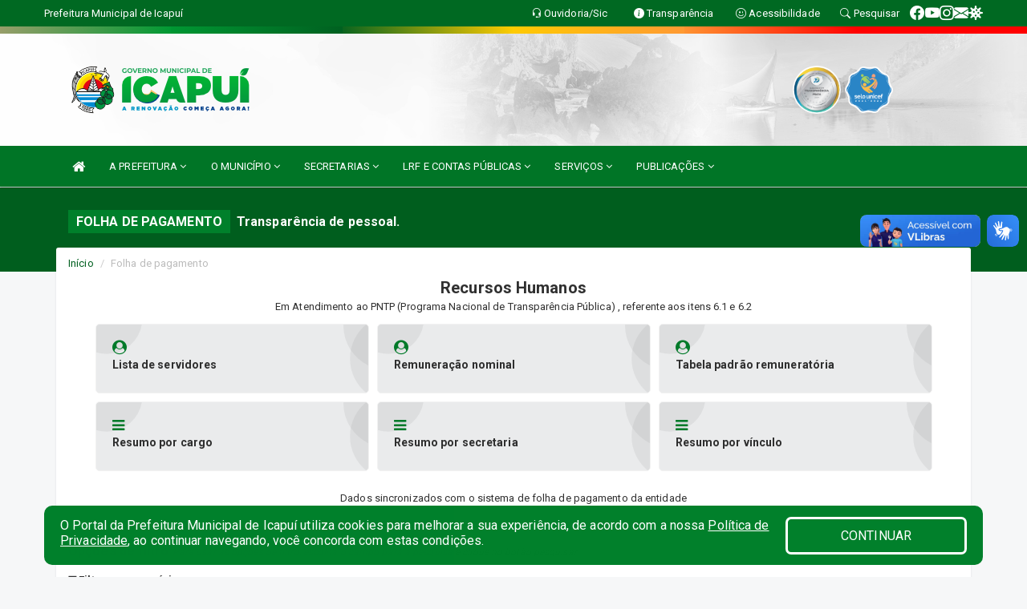

--- FILE ---
content_type: text/html; charset=UTF-8
request_url: https://icapui.ce.gov.br/folhadepagamento.php
body_size: 15790
content:
<!DOCTYPE html>
<html lang="pt">

<head>
        <meta charset="utf-8">
    <meta name="viewport" content="width=device-width, initial-scale=1.0">
    <meta name="author" content="Prefeitura de Icapuí">
    <meta name="description" content="Folha de pagamento." />
    <meta name="keywords" content=" Transparência, Notícias, Municípios, Leis, Publicações, LRF, Lei de responsabilidade fiscal, Diário, Portarias, Decretos, Matérias, Vereadores, Comissões, Sessões, Diárias, Receitas, Despesas, Prefeitura Municipal de Icapuí, Prefeitura de I " />
    <meta property="og:image" itemprop="image" content="http://icapui.ce.gov.br/imagens/TopoTimbre.png" />
    <title>Prefeitura de Icapuí</title>

    <!-- core CSS -->
    <link rel="stylesheet" href="https://cdn.jsdelivr.net/npm/bootstrap-icons@1.11.3/font/bootstrap-icons.min.css">

    <link href="css/bootstrap.min.css" rel="stylesheet">
    <link href="css/font-awesome.min.css" rel="stylesheet">
    <link href="css/prettyPhoto.css" rel="stylesheet">
    <link href="css/animate.min.css" rel="stylesheet">
    <link href="css/main.css" rel="stylesheet">
    <link href="css/responsive.css" rel="stylesheet">
    <link href="css/style.php" rel="stylesheet">
    <link href="css/iconestelas.css" rel="stylesheet">
    <!--[if lt IE 9]>
        <script src="js/html5shiv.js"></script>
        <script src="js/respond.min.js"></script>
        <![endif]-->
    <link rel="shortcut icon" href="imagens/icomuni.png">
    <link rel="apple-touch-icon-precomposed" sizes="144x144" href="images/ico/apple-touch-icon-144-precomposed.png">
    <link rel="apple-touch-icon-precomposed" sizes="114x114" href="images/ico/apple-touch-icon-114-precomposed.png">
    <link rel="apple-touch-icon-precomposed" sizes="72x72" href="images/ico/apple-touch-icon-72-precomposed.png">
    <link rel="apple-touch-icon-precomposed" href="images/ico/apple-touch-icon-57-precomposed.png">
</head>
<!--/head-->

<body>
    
<link href="/css/satisfacao/style.css?v=2.0" rel="stylesheet">
<link href="https://fonts.googleapis.com/icon?family=Material+Icons" rel="stylesheet">
<link href="https://fonts.googleapis.com/css?family=Dancing+Script" rel="stylesheet">
<link href="https://fonts.googleapis.com/css?family=Roboto+Slab" rel="stylesheet">
<script>
var tam = 15;

function mudaFonte(tipo, elemento) {
    if (tipo == "mais") {
        if (tam < 24)
            tam += 1;
    } else {
        if (tam > 10)
            tam -= 1;
    }
    document.getElementById("Noticia").style.fontSize = tam + "px";
    document.getElementById("Descricao").style.fontSize = tam + "px";
}

function printDiv(id, pg, url) {
    var oPrint, oJan;
    oPrint = window.document.getElementById(id).innerHTML;
    oJan = window.open(pg);
    oJan.document.write(oPrint);
    oJan.document.write(url);
    oJan.window.print();
    oJan.document.close();
    oJan.focus();
}



// Função contraste INICIO
(function() {
    var Contrast = {
        storage: 'contrastState',
        cssClass: 'contrast',
        currentState: null,
        check: checkContrast,
        getState: getContrastState,
        setState: setContrastState,
        toogle: toogleContrast,
        updateView: updateViewContrast
    };

    window.toggleContrast = function() {
        Contrast.toogle();
    };

    Contrast.check();

    function checkContrast() {
        this.updateView();
    }

    function getContrastState() {
        return localStorage.getItem(this.storage) === 'true';
    }

    function setContrastState(state) {
        localStorage.setItem(this.storage, '' + state);
        this.currentState = state;
        this.updateView();
    }

    function updateViewContrast() {
        var body = document.body;

        if (this.currentState === null)
            this.currentState = this.getState();

        if (this.currentState)
            body.classList.add(this.cssClass);
        else
            body.classList.remove(this.cssClass);
    }

    function toogleContrast() {
        this.setState(!this.currentState);
    }
})();
// Função contraste FIM
</script>



<!-- CSS style offcanvas navbar --> 
<style>

.offcanvas-collapse {
position: fixed;
bottom: 0;
right: 100%;
left:-300px;
width: 300px;
overflow: auto;
visibility: hidden;
background-color: #007526;
transition-timing-function: ease-in-out;
transition-duration: .3s;
transition-property: left, visibility;
z-index: 1045;
}
.offcanvas-collapse {
    align-items:start;
/*   Adds a subtle drop shadow   */
            -moz-background-clip: padding;     /* Firefox 3.6 */
        -webkit-background-clip: padding;  /* Safari 4? Chrome 6? */
        background-clip: padding-box;      /* Firefox 4, Safari 5, Opera 10, IE 9 */
border-right:5px solid rgba(0, 0, 0, 0.2);
height: auto;
min-height: 100%;
}

/* Makes the nav visibile with the open class */
.offcanvas-collapse.open {
    left: 0;
    visibility: visible;
}


.navbar-expand-lg .navbar-nav {
-ms-flex-direction: column;
flex-direction: column;
}

.offcanvas-collapse>.navbar-nav>li>a:hover {
    color: #fff !important;
    background-color: #000;
    opacity: 0.5;
}

.offcanvas-collapse>.navbar-nav > li {
    margin-left: 1px;
}

.offcanvas-collapse>.navbar-nav>.dropdown.open{
    color: #006020 !important;
    background-color: #fff !important;
    /* opacity: 0.5 !important; */
}

.offcanvas-collapse>.navbar-nav>.dropdown.open>a{
    color: #fff !important;
    /* background-color: #000 !important; */
    opacity: 0.5 !important;
}

.offcanvas-collapse.navbar-collapse {
    padding-right: 0px !important; 
    padding-left: 0px !important;
}


.dropdown-submenu { position:relative;} .dropdown-submenu>.dropdown-menu {top:0; left:100%; margin-top:-6px;}


/* Botão de fechar */
.offcanvas-close {
  position: fixed;
  top: 15px;
  left: 300px; /* Ajuste de posição */
  background: none;
  border: none;
  color: #fff;
  font-size: 30px;
  cursor: pointer;
  z-index: 1050; /* Sobrepõe o menu */
}
.open>.dropdown-menu-offcanvas {
    display: contents !important;
}

 /* Estilo da backdrop */
 .offcanvas-backdrop {
  position: fixed;
  top: 0;
  left: 0;
  width: 100%;
  height: 100%;
  background-color: rgba(0, 0, 0, 0.5);
  z-index: 1040;
  opacity: 0;
  visibility: hidden;
  transition: opacity 0.3s ease;
}
.offcanvas-backdrop.show {
  opacity: 1;
  visibility: visible;
}

.dropdown-menu-acessibilidade li a {
 color: #006020 !important ;
}

.dropdown-toggle-acessibilidade:hover .dropdown-menu-acessibilidade { 
 display: block !important;
}
/* 
    navbar-dafault-main entra em conflito com .navbar-default quando o MenuDegrade está ativo
    Esse conflito deixa o menu branco
*/

.navbar-dafault-main {
    background-image: url(""), 
                      url("");
    background-repeat: no-repeat, no-repeat ;
    background-position: left, right ;
}
.social-links-top {
    /* border-left: 1px solid #fff; */
}

</style>




<!-- INÍCIO DO TOPO DO SITE -->
<header id="header" class=" navbar navbar-fixed-top wet-asphalt" style="border:0px; background-image:url(/imagens/top/Background333.jpg);">
        <div class="container-fluid topo-option-1 color-topo">
        <div class="container">
            <div class="row" id="font-setting-buttons" style="position: relative; z-index: 5; line-height: 33px; display: flex; justify-content: flex-end; gap: .3em; align-items: center;">

                        
                        <div class="title__cliente" style="margin-bottom: 0px; padding-left:0; padding-right:0; margin-right: auto; color: #fff;">
                            <a href="https://www.icapui.ce.gov.br"><span>Prefeitura Municipal de Icapuí</span></a>
                        </div>

                        
                            <div style="margin-bottom: 0px; padding-left:0; padding-right:0;width: 130px; "><a
                            href="/ouvidoria"><i class="bi bi-headset"></i> <span class='nomefora'
                                title="Ouvidoria da entidade">Ouvidoria/Sic</span></a></div>

                    
                

                <div style="margin-bottom: 0px; padding-left:0; padding-right:0;width: 130px;"><a
                        href="/acessoainformacao.php"><i class="bi bi-info-circle-fill"></i> <span class='nomefora'
                            title="Transparência da entidade">Transparência</span></a></div>

                <!--<div class="col-sm-12 col-xs-12"><a href="campanha.php?pg=COVID-19" style="display: block;color: #fff;line-height: 35px;"> <img width="17" alt='Covid' height="17" src="imagens/covid.png"> <strong>CORONAVÍRUS (COVID-19): </strong><span class='nomefora'>Boletins, Ações, Transparência e material educativo - </span> clique aqui </a></div>-->
                    <div style="margin-bottom: 0px; float:right; padding-left:0; padding-right:0; width: 130px" class="dropdown dropdown-toggle-acessibilidade"><a href="#"
                            accesskey="1" title="Página de acessibilidade" class="dropdown-toggle" data-toggle="dropdown" ><i class="bi bi-emoji-smile"></i> <span
                                class='nomefora'>Acessibilidade</span></a>
                            
                                <ul class="dropdown-menu dropdown-menu-right dropdown-menu-acessibilidade" style="min-width: 150px; color:#000;">
                                    <li><a href="/acessibilidade.php" style="cursor:pointer;"
                                        title="Página de acessibilidade"><i class="bi bi-emoji-smile"></i> <span
                                        class='nomefora'>Sobre</span></a></li>

                                    <li><a href="#altocontraste"
                                        id="altocontraste" onclick="window.toggleContrast()" style="cursor:pointer;" accesskey="2"
                                        title="Aplicar Contraste"><i class="bi bi-toggles"></i> <span
                                        class='nomefora'>Contraste</span></a></li>

                                    <li> <a
                                        class="nav-link increase-me btn-list-top" style="cursor:pointer; " accesskey="A"
                                        title="Aumentar texto"><i class="bi bi-plus-square"></i> <span
                                        class='nomefora'>Aumentar</span></a></li>
                                    <li><a
                                        class="nav-link decrease-me btn-list-top" style="cursor:pointer; " accesskey="D"
                                        title="Diminuir texto"> <i class="bi bi-dash-square"></i> <span
                                        class='nomefora'>Diminuir</span></a></li>
                                    
                                    <li><a style="cursor:pointer;"
                                        href="https://www.gov.br/governodigital/pt-br/vlibras" target='_blank' accesskey="M"
                                        title="VLibras"><i class='fa fa-hand-paper-o'></i> <span class='nomefora'>Libras</span></a></li>

                                    <li><a href="/mapadosite" style="cursor: pointer;"
                                        title="Mapa do site" accesskey="M"><i class="bi bi-diagram-3-fill"></i> <span
                                        class="nomefora">Mapa do site</span></a></li>
                                </ul>
                            
                    </div>

                    <div style="margin-bottom: 0px; padding-left:0; padding-right:0;width: 100px;"><a
                        href="/pesquisa"><i class="bi bi-search"></i> <span class='nomefora'
                            title="Transparência da entidade">Pesquisar</span></a></div>

                <!-- fim de acessibilidade -->

                <!-- redes sociais -->
                <div class="social-links-top">
                                                    <a class="nav-link btn-list-top" href="https://www.facebook.com/prefeituradeicapuice">
                                    <i class='bi bi-facebook' title="Facebook"></i>
                                </a>
                                                    <a class="nav-link btn-list-top" href="https://www.youtube.com/c/PrefeituradeIcapu%C3%ADCe">
                                    <i class='bi bi-youtube' title="YouTube"></i>
                                </a>
                                                    <a class="nav-link btn-list-top" href="https://www.instagram.com/prefeituradeicapuice">
                                    <i class='bi bi-instagram' title="Instagram"></i>
                                </a>
                                                    <a class="nav-link btn-list-top" href="https://webmail-seguro.com.br/icapui.ce.gov.br/">
                                    <i class='bi bi-envelope-fill' title="E-mail"></i>
                                </a>
                     <a class='nav-link btn-list-top' href='/campanha'>
                                    <i class='bi bi-virus2' title='Clique aqui CONTRA O CORONAVÍRUS (COVID-19)'></i>
                                </a>
                        
                </div>
                <!-- redes sociais -->

            </div>
        </div>
    </div>


    <div class="container-fluid topo-option-mobile color-topo">
        <div class="container">
            <div class="row" id="font-setting-buttons" style="line-height: 33px; display: flex; position: relative; z-index: 5;">
                
                    <div style="margin-bottom: 0px; padding-left: 7px; padding-right: 10px;"><a
                        href="/acessoainformacao"><i class='bi bi-info-circle-fill'></i> <span
                        title="Transparência da entidade"><strong>Transparência</strong></span></a></div>

                    <div style="margin-bottom: 0px; padding-left:0; padding-right: 10px;"><a
                        href="ouvidoria"><i class="bi bi-headset"></i> <span
                        title="Ouvidoria da entidade"><strong>Ouvidoria </strong></span></a></div>

                    <div style="margin-bottom: 0px; padding-left:0; padding-right: 10px;"><a
                        href="/acessibilidade"><i class='bi bi-emoji-smile'></i> <span
                        title="Acessibilidade"><strong>Acessibilidade</strong></span></a></div>

                    <div style="margin-bottom: 0px; padding-left:0; padding-right:10;" class="dropdown dropdown-toggle-acessibilidade">
                        <a href="#" accesskey="1" title="Mais opções" class="dropdown-toggle" data-toggle="dropdown">
                            <i class="bi bi-plus"></i>
                            <span><strong>Opções</strong></span>
                        </a>

                        <ul class="dropdown-menu dropdown-menu-right dropdown-menu-acessibilidade" style="min-width: 150px; color:#000;">
                            <li>
                                <a href="/pesquisa" style="cursor:pointer;" title="Pesquisar"><i class="bi bi-search"></i><span style="padding-left: 10px;">Pesquisar</span></a>
                            </li>
                    </div>
            </div>
        </div>
    </div>
    
        <div class="col-md-12 col-fita" style="padding-bottom: 10px;">
        <div class="row fitaflex">
            <div class="col-md-2 fita"
                style="margin-bottom:0px; border-top: 9px solid; border-image: linear-gradient(45deg, #9E9E6C, #009933 ) 1;">
            </div>
            <div class="col-md-2 fita"
                style="margin-bottom:0px; border-top: 9px solid; border-image: linear-gradient(45deg, #009933, #006020 ) 1;">
            </div>
            <div class="col-md-2 fita"
                style="margin-bottom:0px; border-top: 9px solid; border-image: linear-gradient(45deg, #006020, #FFCC00 ) 1;">
            </div>
            <div class="col-md-2 fita"
                style="margin-bottom:0px; border-top: 9px solid; border-image: linear-gradient(45deg, #FFCC00, #FF9933 ) 1;">
            </div>
            <div class="col-md-2 fita"
                style="margin-bottom:0px; border-top: 9px solid; border-image: linear-gradient(45deg, #FF9933, #FF0000 ) 1;">
            </div>
            <div class="col-md-2 fita"
                style="margin-bottom:0px; border-top: 9px solid #FF0000;"></div>
        </div>
    </div>

    
    <div class="container container-menu-main" id="logo-top-bar" style="padding-bottom:10px; padding-top:10px; ">



        <div class="row d-flex-main-menu-center">
           
            <div id="centralizarLogo" class="col-6 col-sm-7 col-xs-7 ">

                <a id="" href="/" style="padding-right: 5px; margin-right: 20px"><img id="" src="/imagens/logo.png?time=1769903057" alt="logo"></a>
            </div>

            <div class="col-6 col-canvas-navbar">
                <a class="navbar-toggle" data-toggle="offcanvas"
                        style="padding-top: 4px; padding-bottom: 4px; padding-left: 14px; padding-right: 14px; cursor: pointer; color:#fff; "
                        data-target=".offcanvas-collapse">
                        <span class="fa fa-bars" style="font-size: 25px; color: #000;"></span>
                </a>
            </div>

            <div class="col-sm-5 col-xs-5 fora_responsivo">
                <div class="wow fadeInUp box-pesq">
                    

                    <a href='/selos' class='break-responsive-header' style='margin-left: 5px'><img style='width: 60px' src='/imagens/imagensselos/atricon-prata-2024-p.png' alt='
Selo ATRICON Prata 2024' title='
Selo ATRICON Prata 2024'></a><a href='/selos' class='break-responsive-header' style='margin-left: 5px'><img style='width: 60px' src='/imagens/imagensselos/unicef-2021-2024-p.png' alt='Selo UNICEF 2021-2024' title='Selo UNICEF 2021-2024'></a>
                    

                    <!-- <a href="/pesquisa.php" class="btn btn-primary nomefora"><span class="glyphicon glyphicon-search "
                            aria-hidden="true"></span> Pesquisa</a> -->

                        <!--
                        <div class="nomefora" id="google_translate_element"></div>
                        <script>
                            function googleTranslateElementInit() {
                                new google.translate.TranslateElement({
                                        pageLanguage: 'pt',
                                        autoDisplay: false,
                                        includedLanguages: 'de,es,fr,en,it',
                                        layout: google.translate.TranslateElement.InlineLayout.SIMPLE
                                    },
                                    'google_translate_element');
                            }
                        </script>
                        <script src="//translate.google.com/translate_a/element.js?cb=googleTranslateElementInit"></script>
                        -->

                </div>

            </div>
        </div>
    </div>


    <!-- navbar offcanvas -->
    <nav class="navbar navbar-default navbar-dafault-main" style="border:0px;">
        <div class="container">
            <div class="navbar-header navbar-header-main">
                <a class="navbar-toggle" data-toggle="offcanvas"
                    style="padding-top: 4px; padding-bottom: 4px; padding-left: 14px; padding-right: 14px; cursor: pointer; color:#fff; "
                    data-target=".offcanvas-collapse">
                    <span class="fa fa-bars" style="font-size: 16px"></span>
                </a>
                <a href="pesquisa.php" class="navbar-toggle"
                    style="padding-top: 4px; padding-bottom: 4px; padding-left: 14px; padding-right: 14px; display: none;"><span
                        class="fa fa-search" style="font-size: 16px" aria-hidden="true"></span></a>
                <a class="navbar-toggle" id="btnperq" href="#" aria-expanded='false' title='Menu de acessibilidade'
                    style="padding-top: 4px; padding-bottom: 4px; padding-left: 14px; padding-right: 14px;  cursor: pointer; display: none;"><i
                        class='fa fa-odnoklassniki' style="font-size: 16px" aria-hidden='true'></i></a>
                                <a class="navbar-toggle" href="https://webmail-seguro.com.br/icapui.ce.gov.br/" target="blank" title='E-mail'
                    style="padding-top: 4px; padding-bottom: 4px; padding-left: 14px; padding-right: 14px;  cursor: pointer; display: none;"><i
                        class='fa fa-envelope' style="font-size: 16px" aria-hidden='true'></i></a>
                            </div>
                            
            
            <div class="collapse navbar-collapse navbar-collapse-toglee" style="border:0px;">
                <ul class="nav navbar-nav main-menu" style="margin-top:0px;">
                    
                    <li><a href="/" title="Inicio" target=""><i class="fa fa-home fa-lg" aria-hidden="true"></i></a></li>  <li class='dropdown'><a href='/' class='dropdown-toggle' data-toggle='dropdown'>A PREFEITURA 
                                                <i class='fa fa-angle-down'></i></a>
                                                    <ul class='dropdown-menu ' style='overflow: auto; max-height:300px; min-width:100px;'><li><a href='/institucional.php' >INSTITUCIONAL</a></li><li><a href='/gestores.php' >PREFEITO E VICE</a></li><li><a href='/galeriagestores.php' >GALERIA DE GESTORES</a></li><li><a href='/normativosproprios.php?A PREFEITURA=' >NORMATIVOS PRÓPRIOS</a></li>		</ul>
                                            </li>  <li class='dropdown'><a href='/' class='dropdown-toggle' data-toggle='dropdown'>O MUNICÍPIO  
                                                <i class='fa fa-angle-down'></i></a>
                                                    <ul class='dropdown-menu ' style='overflow: auto; max-height:300px; min-width:100px;'><li><a href='/conselhos.php' >CONSELHOS</a></li><li><a href='/omunicipio.php' >DADOS DO MUNICIPIO </a></li><li><a href='/guiadomunicipio.php' >GUIA DO MUNICÍPIO</a></li><li><a href='/informa.php?d=1' >HISTÓRIA DA CIDADE</a></li><li><a href='https://turismo.icapui.ce.gov.br/pontostur' >PONTOS TURISTICOS</a></li><li><a href='/simbolos.php' >SÍMBOLOS</a></li><li><a href='https://turismo.icapui.ce.gov.br/' >TURISMO</a></li>		</ul>
                                            </li>  <li class='dropdown'><a href='/secretaria.php' class='dropdown-toggle' data-toggle='dropdown'>SECRETARIAS <i class='fa fa-angle-down'></i></a>
                                    <ul class='dropdown-menu ' style='overflow: auto; max-height:300px; min-width:220px;'><li><a href='/secretaria.php?sec=90'>AUTARQUIA DE TRÂNSITO MUNICIPAL DE ICAPUÍ</a></li><li><a href='/secretaria.php?sec=94'>CONTROLADORIA GERAL MUNICIPAL</a></li><li><a href='/secretaria.php?sec=13'>INSTITUTO DE PREVIDÊNCIA DOS SERVIDORES DO MUNICÍPIO</a></li><li><a href='/secretaria.php?sec=16'>INSTITUTO MUNICIPAL DE FISCALIZAÇÃO E LICENCIAMENTO AMBIENTAL</a></li><li><a href='/secretaria.php?sec=24'>SECRETARIA DA EDUCAÇÃO</a></li><li><a href='/secretaria.php?sec=11'>SECRETARIA DE CULTURA E TURISMO</a></li><li><a href='/secretaria.php?sec=9'>SECRETARIA DE DESENVOLVIMENTO, TRABALHO, AGRICULTURA E MEIO AMBIENTE</a></li><li><a href='/secretaria.php?sec=89'>SECRETARIA DE ESPORTE E JUVENTUDE</a></li><li><a href='/secretaria.php?sec=20'>SECRETARIA DE GOVERNO</a></li><li><a href='/secretaria.php?sec=8'>SECRETARIA DE INFRAESTRUTURA</a></li><li><a href='/secretaria.php?sec=6'>SECRETARIA DE PLANEJAMENTO, ADMINISTRAÇÃO E FINANÇAS</a></li><li><a href='/secretaria.php?sec=7'>SECRETARIA DE PROTEÇÃO SOCIAL</a></li><li><a href='/secretaria.php?sec=25'>SECRETARIA DE SAÚDE</a></li><li><a href='/secretaria.php?sec=93'>SECRETARIA MUNICIPAL DE PESCA E AQUICULTURA - SMPA</a></li><li><a href='/secretaria.php?sec=26'>SERVIÇO AUTONOMO DE ÁGUA E ESGOTO</a></li>		</ul>
</li>  <li class='dropdown'><a href='/lrf.php' class='dropdown-toggle' data-toggle='dropdown'>LRF E CONTAS PÚBLICAS <i class='fa fa-angle-down'></i></a>
                                <ul class='dropdown-menu dropdown-menu-right' style='overflow: auto; max-height:300px; '><li><a href='/lrf.php?cat=4'>RGF - RELATÓRIO DE GESTÃO FISCAL</a></li><li><a href='/lrf.php?cat=5'>PRGFIN - PROGRAMAÇÃO FINANCEIRA E CMED - CRONOGRAMA DA EXECUÇÃO MENSAL DE DESEMBOLSO</a></li><li><a href='/lrf.php?cat=7'>RREO - RELATÓRIO RESUMIDO DA EXECUÇÃO ORÇAMENTÁRIA</a></li><li><a href='/lrf.php?cat=8'>LOA - LEI ORÇAMENTÁRIA ANUAL</a></li><li><a href='/lrf.php?cat=9'>LDO - LEI DE DIRETRIZES ORÇAMENTÁRIAS</a></li><li><a href='/lrf.php?cat=13'>PPA - PLANO PLURIANUAL</a></li><li><a href='/contasdegoverno.php'>PCG - PRESTAÇÃO DE CONTAS DE GOVERNO</a></li><li><a href='/contasdegestao.php'>PCS - PRESTAÇÃO DE CONTAS DE GESTÃO</a></li>		</ul>
</li>  <li class='dropdown'><a href='/' class='dropdown-toggle' data-toggle='dropdown'>SERVIÇOS 
                                                <i class='fa fa-angle-down'></i></a>
                                                    <ul class='dropdown-menu dropdown-menu-right' style='overflow: auto; max-height:300px; min-width:100px;'><li><a href='/cultura.php' >CADASTRO DE ARTISTTAS E GRUPOS CULTURAIS</a></li><li><a href='/cartaservicos.php' >CARTA DE SERVIÇOS</a></li><li><a href='https://www.demonstrativos.acidadao.com.br/icapui' >COMPROVANTE DE RENDIMENTO - IRRF</a></li><li><a href='http://iss.speedgov.com.br/icapui/login' >NOTA FISCAL ELETRÔNICA</a></li><li><a href='https://servicos2.speedgov.com.br/icapui/segunda_via/iptu' >IPTU</a></li><li><a href='https://servicos2.speedgov.com.br/icapui/pages/situacao_cadastral' >SITUAÇÃO CADASTRAL</a></li><li><a href='https://servicos2.speedgov.com.br/icapui/pages/certidao_imovel' >CND IMÓVEL</a></li><li><a href='https://servicos2.speedgov.com.br/icapui/pages/certidao_economico' >CND ECONÔMICO</a></li><li><a href='https://servicos2.speedgov.com.br/icapui/pages/certidao_contribuinte' >CND CONTRIBUINTE</a></li><li><a href='http://sstransparenciamunicipal.net:8080/ssfolha/sisfo_principal.php?entcod=231' >CONTRACHEQUE</a></li>		</ul>
                                            </li>  <li class='dropdown'><a href='/' class='dropdown-toggle' data-toggle='dropdown'>PUBLICAÇÕES 
                                                <i class='fa fa-angle-down'></i></a>
                                                    <ul class='dropdown-menu dropdown-menu-right' style='overflow: auto; max-height:300px; min-width:100px;'><li><a href='/processoseletivo.php' >PROCESSO SELETIVO</a></li><li><a href='/contratos.php' >CONTRATOS</a></li><li><a href='/decretos.php' >DECRETOS</a></li><li><a href='/diarias.php' >DIARIAS</a></li><li><a href='/leis.php' >LEIS</a></li><li><a href='/licitacao.php' >LICITAÇÃO</a></li><li><a href='/contasdegoverno' >PCG</a></li><li><a href='/contasdegestao' >PCS</a></li><li><a href='/portaria.php' >PORTARIAS</a></li>		</ul>
                                            </li>                </ul>
            </div>
        </div>
        <!--/.container-->
        
        <div class="navbar-collapse offcanvas-collapse">
            <ul class="navbar-nav mr-auto dropdown-menu dropdown-menu-offcanvas">

            <button class="offcanvas-close" aria-label="Close">&times;</button>
                
            <li><a href="/" title="Inicio" target="">INÍCIO</a></li>  <li class='dropdown'><a href='/' class='dropdown-toggle' data-toggle='dropdown'>A PREFEITURA 
                                                <i class='fa fa-angle-down'></i></a>
                                                    <ul class='dropdown-menu ' style='overflow: auto; max-height:300px; min-width:100px;'><li><a href='/institucional.php' >INSTITUCIONAL</a></li><li><a href='/gestores.php' >PREFEITO E VICE</a></li><li><a href='/galeriagestores.php' >GALERIA DE GESTORES</a></li><li><a href='/normativosproprios.php?A PREFEITURA=' >NORMATIVOS PRÓPRIOS</a></li>		</ul>
                                            </li>  <li class='dropdown'><a href='/' class='dropdown-toggle' data-toggle='dropdown'>O MUNICÍPIO  
                                                <i class='fa fa-angle-down'></i></a>
                                                    <ul class='dropdown-menu ' style='overflow: auto; max-height:300px; min-width:100px;'><li><a href='/conselhos.php' >CONSELHOS</a></li><li><a href='/omunicipio.php' >DADOS DO MUNICIPIO </a></li><li><a href='/guiadomunicipio.php' >GUIA DO MUNICÍPIO</a></li><li><a href='/informa.php?d=1' >HISTÓRIA DA CIDADE</a></li><li><a href='https://turismo.icapui.ce.gov.br/pontostur' >PONTOS TURISTICOS</a></li><li><a href='/simbolos.php' >SÍMBOLOS</a></li><li><a href='https://turismo.icapui.ce.gov.br/' >TURISMO</a></li>		</ul>
                                            </li>  <li class='dropdown'><a href='/secretaria.php' class='dropdown-toggle' data-toggle='dropdown'>SECRETARIAS <i class='fa fa-angle-down'></i></a>
                                    <ul class='dropdown-menu ' style='overflow: auto; max-height:300px; min-width:220px;'><li><a href='/secretaria.php?sec=90'>AUTARQUIA DE TRÂNSITO MUNICIPAL DE ICAPUÍ</a></li><li><a href='/secretaria.php?sec=94'>CONTROLADORIA GERAL MUNICIPAL</a></li><li><a href='/secretaria.php?sec=13'>INSTITUTO DE PREVIDÊNCIA DOS SERVIDORES DO MUNICÍPIO</a></li><li><a href='/secretaria.php?sec=16'>INSTITUTO MUNICIPAL DE FISCALIZAÇÃO E LICENCIAMENTO AMBIENTAL</a></li><li><a href='/secretaria.php?sec=24'>SECRETARIA DA EDUCAÇÃO</a></li><li><a href='/secretaria.php?sec=11'>SECRETARIA DE CULTURA E TURISMO</a></li><li><a href='/secretaria.php?sec=9'>SECRETARIA DE DESENVOLVIMENTO, TRABALHO, AGRICULTURA E MEIO AMBIENTE</a></li><li><a href='/secretaria.php?sec=89'>SECRETARIA DE ESPORTE E JUVENTUDE</a></li><li><a href='/secretaria.php?sec=20'>SECRETARIA DE GOVERNO</a></li><li><a href='/secretaria.php?sec=8'>SECRETARIA DE INFRAESTRUTURA</a></li><li><a href='/secretaria.php?sec=6'>SECRETARIA DE PLANEJAMENTO, ADMINISTRAÇÃO E FINANÇAS</a></li><li><a href='/secretaria.php?sec=7'>SECRETARIA DE PROTEÇÃO SOCIAL</a></li><li><a href='/secretaria.php?sec=25'>SECRETARIA DE SAÚDE</a></li><li><a href='/secretaria.php?sec=93'>SECRETARIA MUNICIPAL DE PESCA E AQUICULTURA - SMPA</a></li><li><a href='/secretaria.php?sec=26'>SERVIÇO AUTONOMO DE ÁGUA E ESGOTO</a></li>		</ul>
</li>  <li class='dropdown'><a href='/lrf.php' class='dropdown-toggle' data-toggle='dropdown'>LRF E CONTAS PÚBLICAS <i class='fa fa-angle-down'></i></a>
                                <ul class='dropdown-menu dropdown-menu-right' style='overflow: auto; max-height:300px; '><li><a href='/lrf.php?cat=4'>RGF - RELATÓRIO DE GESTÃO FISCAL</a></li><li><a href='/lrf.php?cat=5'>PRGFIN - PROGRAMAÇÃO FINANCEIRA E CMED - CRONOGRAMA DA EXECUÇÃO MENSAL DE DESEMBOLSO</a></li><li><a href='/lrf.php?cat=7'>RREO - RELATÓRIO RESUMIDO DA EXECUÇÃO ORÇAMENTÁRIA</a></li><li><a href='/lrf.php?cat=8'>LOA - LEI ORÇAMENTÁRIA ANUAL</a></li><li><a href='/lrf.php?cat=9'>LDO - LEI DE DIRETRIZES ORÇAMENTÁRIAS</a></li><li><a href='/lrf.php?cat=13'>PPA - PLANO PLURIANUAL</a></li><li><a href='/contasdegoverno.php'>PCG - PRESTAÇÃO DE CONTAS DE GOVERNO</a></li><li><a href='/contasdegestao.php'>PCS - PRESTAÇÃO DE CONTAS DE GESTÃO</a></li>		</ul>
</li>  <li class='dropdown'><a href='/' class='dropdown-toggle' data-toggle='dropdown'>SERVIÇOS 
                                                <i class='fa fa-angle-down'></i></a>
                                                    <ul class='dropdown-menu dropdown-menu-right' style='overflow: auto; max-height:300px; min-width:100px;'><li><a href='/cultura.php' >CADASTRO DE ARTISTTAS E GRUPOS CULTURAIS</a></li><li><a href='/cartaservicos.php' >CARTA DE SERVIÇOS</a></li><li><a href='https://www.demonstrativos.acidadao.com.br/icapui' >COMPROVANTE DE RENDIMENTO - IRRF</a></li><li><a href='http://iss.speedgov.com.br/icapui/login' >NOTA FISCAL ELETRÔNICA</a></li><li><a href='https://servicos2.speedgov.com.br/icapui/segunda_via/iptu' >IPTU</a></li><li><a href='https://servicos2.speedgov.com.br/icapui/pages/situacao_cadastral' >SITUAÇÃO CADASTRAL</a></li><li><a href='https://servicos2.speedgov.com.br/icapui/pages/certidao_imovel' >CND IMÓVEL</a></li><li><a href='https://servicos2.speedgov.com.br/icapui/pages/certidao_economico' >CND ECONÔMICO</a></li><li><a href='https://servicos2.speedgov.com.br/icapui/pages/certidao_contribuinte' >CND CONTRIBUINTE</a></li><li><a href='http://sstransparenciamunicipal.net:8080/ssfolha/sisfo_principal.php?entcod=231' >CONTRACHEQUE</a></li>		</ul>
                                            </li>  <li class='dropdown'><a href='/' class='dropdown-toggle' data-toggle='dropdown'>PUBLICAÇÕES 
                                                <i class='fa fa-angle-down'></i></a>
                                                    <ul class='dropdown-menu dropdown-menu-right' style='overflow: auto; max-height:300px; min-width:100px;'><li><a href='/processoseletivo.php' >PROCESSO SELETIVO</a></li><li><a href='/contratos.php' >CONTRATOS</a></li><li><a href='/decretos.php' >DECRETOS</a></li><li><a href='/diarias.php' >DIARIAS</a></li><li><a href='/leis.php' >LEIS</a></li><li><a href='/licitacao.php' >LICITAÇÃO</a></li><li><a href='/contasdegoverno' >PCG</a></li><li><a href='/contasdegestao' >PCS</a></li><li><a href='/portaria.php' >PORTARIAS</a></li>		</ul>
                                            </li>            
            </ul>
      </div>
      
    </nav>
    <div class="offcanvas-backdrop"></div>
    <!--/nav-->


</header>
    

<div id="espaco-header" class="espaco-header-main" style="height:207px; margin-bottom: 27.4px;">&nbsp;</div>



<!-- <div id="sticky-container-id" class="sticky-container">
    <ul class="sticky"> -->

        
    <!-- </ul>
</div> -->


  
<!-- VLibras -->
<div vw class="enabled">
    <div vw-access-button class="active"></div>
    <div vw-plugin-wrapper>
      <div class="vw-plugin-top-wrapper"></div>
    </div>
  </div>
  <script src="https://vlibras.gov.br/app/vlibras-plugin.js" defer></script>
  <script defer>
    document.addEventListener('DOMContentLoaded', function() {
      new window.VLibras.Widget('https://vlibras.gov.br/app');
    });
</script>
<!-- VLibras -->

<script src="/js/jquery-2.1.1.min.js"></script>
<script type="text/javascript">
$(document).ready(function() {

    $('.offcanvas-backdrop').removeClass('show');

    $('[data-toggle="offcanvas"]').on('click', function () {
        $('.offcanvas-collapse').removeClass('open');
        const target = $(this).data('target');
        $(target).toggleClass('open');
        $('.offcanvas-backdrop').addClass('show');
    })

    // Fechar o menu ao clicar no backdrop
    $('.offcanvas-backdrop, .offcanvas-close').on('click', function () {
      $('.offcanvas-collapse').removeClass('open');
      $('.offcanvas-backdrop').removeClass('show');
    })

    $('.dropdown-menu-sub').hide();
    $('.dropdown-submenu a.dropdown-sub-toggle').on("click", function(e){
        $(this).next('ul').toggle();
        e.stopPropagation();
        e.preventDefault();
    });


    $(window).scroll(function() {
        if ($(this).scrollTop() > 100) {
            $("#logo-top-bar").css({
                "margin-top": "-25.5Vh",
                "transition": ".4s",
                "z-index": "-2"
            });
            $("#logo-top-bar").fadeOut("800");
            $('#scroll').fadeIn();
             $('#scroll2').fadeIn();
            $(".col-fita").fadeOut();

        } else {
            $("#logo-top-bar").fadeIn("800");
            $("#logo-top-bar").css({
                "margin-top": "0px"
            });
            $(".col-fita").fadeIn();
            $('#scroll').fadeOut();
            $('#scroll2').fadeOut();
        }
    });
    $('#scroll').click(function() {
        $("html, body").animate({
            scrollTop: 0
        }, 0);
        return false;
    });


    $('#menu-acessiblidade').hide().contents().hide();
    $('#btnperq').on('click', function(e) {
        e.preventDefault();
        $('#menu-acessiblidade').slideToggle('fast', function(e) {
            if ($(this).is(':visible')) {
                $(this).contents().fadeIn(1000);
            } else {
                $(this).contents().hide();
            }
        });

    })


});
</script>


     <section id="services" class="topo-paginas-section">
    <div class="container">
        <div class="col-md-12">

            <!--<div id="TituloServicos">-->
            <div class="cartaservicosbanner" style="font-size: 16px;">folha de pagamento</div>
            <h2 id="EsOv" class="cartaservicosbannertexto" style="font-size: 16px; padding-left: 5px;">Transparência de pessoal.</h2>
            <!--</div>-->

        </div>
    </div>
</section>

    <section style="margin-bottom:10px;">
        <div class="container">
            <div class="public_paginas" style="margin-top: 10px; margin-bottom: 10px; margin-top: -50px;">
                    <div class='col-md-12'>
        <div class="row">
            <ol class="breadcrumb" style="background-color:#FFFFFF; margin-bottom: 0px;">
                <li class="breadcrumb-item"><a href="/index.php">Início</a></li>
                <li class="breadcrumb-item active">Folha de pagamento</li>            </ol>
        </div>
    </div>
                <h1 style="text-align: center; margin-bottom: 1px; font-size: 20px; text-align: -webkit-center;"><strong> Recursos Humanos </strong></h1>
                <div class='col-md-12' style="text-align: -webkit-center;">
                    <p style="margin-bottom: 5px;">Em Atendimento ao PNTP (Programa Nacional de Transparência Pública) , referente aos itens 6.1 e 6.2</p>
                    <!--
                    <a class="btn btn-primary" href="resumofolhacargo.php" style="margin-bottom: 10px;"><i class="fa fa-minus-circle"></i> Resumo da folha por cargo</a>
                    <a class="btn btn-primary" href="resumofolhalotacao.php" style="margin-bottom: 10px;"><i class="fa fa-minus-circle"></i> Resumo da folha por secretaria</a>
                    <a class="btn btn-primary" href="resumofolhavinculo.php" style="margin-bottom: 10px;"><i class="fa fa-minus-circle"></i> Resumo da folha por vínculo</a>
                    <a class="btn btn-primary" href="recursoshumanos.php" style="margin-bottom: 10px;"><i class="fa fa-minus-circle"></i> Listagem de servidores</a>
                    -->
                </div>

                <div class="row">
                    <div class="col-md-12" style="margin-bottom: 5px;">
                    <ul class="bs-transparencia-list">

                    <li class="linha bs-col3-20perc" style="display: block">
                            <a class="bs-transparencia-li-link" href="servidores_nominal.php">
                                <span class="fa fa-user-circle" style="margin-top: 5px; padding-right: 10px; padding-left: 10px;"></span>
                                <p style="margin-bottom: 0px; padding-right: 10px; padding-left: 10px; line-height: 1.1em;">
                                    Lista de servidores </p>
                            </a>
                        </li>

                                                <!-- <div class="col-md-3" style="margin-bottom: 10px;">
                            <div style="border: 2px  solid #ffff !important; border-radius: 3px;">
                                <a class='btn btn-primary' style="width: 100%; border-radius: 0px; padding: 0; text-align: left;" href="recursoshumanos.php">
                                    <div id="diario_index_coluna_2" class="col-md-4 vacina_col">
                                        <span class="vacina_quantidade" style="font-size: 37px; float: right; margin-top: -4px;"><i class="fa fa-user-circle"></i></span>
                                    </div>
                                    <div class="col-md-8">
                                        <p style="text-transform: uppercase; font-size: 16px; font-weight: 300; margin-top: 12px; margin-bottom: 0px; line-height: 1.2;">
                                            Remuneração <br> de servidores

                                        </p>
                                    </div>
                                </a>
                            </div>
                        </div> -->

                        <li class="linha bs-col3-20perc" style="display: block">
                            <a class="bs-transparencia-li-link" href="recursoshumanos.php">
                                <span class="fa fa-user-circle" style="margin-top: 5px; padding-right: 10px; padding-left: 10px;"></span>
                                <p style="margin-bottom: 0px; padding-right: 10px; padding-left: 10px; line-height: 1.1em;">
                                    Remuneração nominal </p>
                            </a>
                        </li>
                        
                                                <!-- <div class="col-md-3" style="margin-bottom: 10px;">
                            <div style="border: 2px  solid #ffff !important; border-radius: 3px;">
                                <a class='btn btn-primary' style="width: 100%; border-radius: 0px; padding: 0; text-align: left;" href="planoscargos.php">
                                    <div id="diario_index_coluna_2" class="col-md-4 vacina_col">
                                        <span class="vacina_quantidade" style="font-size: 37px; float: right; margin-top: -4px;"><i class="fa fa-user-circle"></i></span>
                                    </div>
                                    <div class="col-md-8">
                                        <p style="text-transform: uppercase; font-size: 16px; font-weight: 300; margin-top: 12px; margin-bottom: 0px; line-height: 1.2;">
                                            Planos <br> cargos

                                        </p>
                                    </div>
                                </a>
                            </div>
                        </div> -->

                        <li class="linha bs-col3-20perc" style="display: block">
                            <a class="bs-transparencia-li-link" href="planoscargos.php">
                                <span class="fa fa-user-circle" style="margin-top: 5px; padding-right: 10px; padding-left: 10px;"></span>
                                <p style="margin-bottom: 0px; padding-right: 10px; padding-left: 10px; line-height: 1.1em;">
                                    Tabela padrão remuneratória </p>
                            </a>
                        </li>
                        
                                                <!-- <div class="col-md-3" style="margin-bottom: 10px;">
                            <div style="border: 2px  solid #ffff !important; border-radius: 3px;">
                                <a class='btn btn-primary' style="width: 100%; border-radius: 0px; padding: 0; text-align: left;" href="resumofolhacargo.php">
                                    <div id="diario_index_coluna_2" class="col-md-4 vacina_col">
                                        <span class="vacina_quantidade" style="font-size: 37px; float: right; margin-top: -4px;"><i class="fa fa-bars"></i></span>
                                    </div>
                                    <div class="col-md-8">
                                        <p style="text-transform: uppercase; font-size: 16px; font-weight: 300; margin-top: 12px; margin-bottom: 0px; line-height: 1.2;">
                                            Resumo <br>por cargo

                                        </p>
                                    </div>
                                </a>
                            </div>
                        </div> -->

                        <li class="linha bs-col3-20perc" style="display: block">
                            <a class="bs-transparencia-li-link" href="resumofolhacargo.php">
                                <span class="fa fa-bars" style="margin-top: 5px; padding-right: 10px; padding-left: 10px;"></span>
                                <p style="margin-bottom: 0px; padding-right: 10px; padding-left: 10px; line-height: 1.1em;">
                                    Resumo por cargo </p>
                            </a>
                        </li>

                        
                                                <!-- <div class="col-md-3" style="margin-bottom: 10px;">
                            <div style="border: 2px  solid #ffff !important; border-radius: 3px;">
                                <a class='btn btn-primary' style="width: 100%; border-radius: 0px; padding: 0; text-align: left;" href="resumofolhalotacao.php">
                                    <div id="diario_index_coluna_2" class="col-md-4 vacina_col">
                                        <span class="vacina_quantidade" style="font-size: 37px; float: right; margin-top: -4px;"><i class="fa fa-bars"></i></span>
                                    </div>
                                    <div class="col-md-8">
                                        <p style="text-transform: uppercase; font-size: 16px; font-weight: 300; margin-top: 12px; margin-bottom: 0px; line-height: 1.2;">
                                            Resumo por<br> secretaria

                                        </p>
                                    </div>
                                </a>
                            </div>
                        </div> -->

                        <li class="linha bs-col3-20perc" style="display: block">
                            <a class="bs-transparencia-li-link" href="resumofolhalotacao.php">
                                <span class="fa fa-bars" style="margin-top: 5px; padding-right: 10px; padding-left: 10px;"></span>
                                <p style="margin-bottom: 0px; padding-right: 10px; padding-left: 10px; line-height: 1.1em;">
                                    Resumo por secretaria </p>
                            </a>
                        </li>

                        
                                                <!-- <div class="col-md-3" style="margin-bottom: 10px;">
                            <div style="border: 2px  solid #ffff !important; border-radius: 3px;">
                                <a class='btn btn-primary' style="width: 100%; border-radius: 0px; padding: 0; text-align: left;" href="resumofolhavinculo.php">
                                    <div id="diario_index_coluna_2" class="col-md-4 vacina_col">
                                        <span class="vacina_quantidade" style="font-size: 37px; float: right; margin-top: -4px;"><i class="fa fa-bars"></i></span>
                                    </div>
                                    <div class="col-md-8">
                                        <p style="text-transform: uppercase; font-size: 16px; font-weight: 300; margin-top: 12px; margin-bottom: 0px; line-height: 1.2;">
                                            Resumo <br>por vínculo

                                        </p>
                                    </div>
                                </a>
                            </div>
                        </div>
                         -->
                        <li class="linha bs-col3-20perc" style="display: block">
                            <a class="bs-transparencia-li-link" href="resumofolhavinculo.php">
                                <span class="fa fa-bars" style="margin-top: 5px; padding-right: 10px; padding-left: 10px;"></span>
                                <p style="margin-bottom: 0px; padding-right: 10px; padding-left: 10px; line-height: 1.1em;">
                                    Resumo por vínculo </p>
                            </a>
                        </li>

                        
                    </ul>
                    </div>

                    <p style="margin-bottom: 5px; text-align: -webkit-center;">Dados sincronizados com o sistema de folha de pagamento da entidade</p>

                </div>
            </div>

            <div class="public_paginas">

            <div class="titulo">
                <strong>Opções de filtro</strong>
                <span style="font-size: 12px"> <i>Para usar as opções de filtro, escolha o campo para a pesquisa e clique no botão pesquisar</i> </span>
            </div>
            <div class="col-md-12">
                <form method="get">

                    <div class="row">

                        <div class="col-md-4">
                            <div class="form-group">
                                <label><i class="fa fa-filter"></i> Filtro por exercício</label>
                                <select name="ANO" class="form-control sendformchage">
                                    <option  value='2020' data-filter=''>2020</option><option  value='2021' data-filter=''>2021</option><option  value='2022' data-filter=''>2022</option><option  value='2023' data-filter=''>2023</option><option  value='2024' data-filter=''>2024</option><option selected='selected' value='2025' data-filter=''>2025</option>                                </select>
                            </div>
                        </div>

                    </div>





                    <div class="row group-btn-export">
                        <div class="col-md-6">
                            <button type="submit" class="btn btn-primary"><i class='fa fa-search'></i> Pesquisar</button> <a href="folhadepagamento.php" class="btn btn-primary"><i class="fa fa-times-circle-o"></i> Limpar </a>
                        </div>

                    </div>

                </form>
            </div>


        </div>

        <div class="public_paginas" style="margin-top: 10px; margin-bottom: 10px;">

                            <div class="titulo"><strong>GRÁFICO DEMONSTRATIVO - 2025</strong></div>
                <div class='col-md-12'>
                    <div id='chart_div2'></div>
                </div>

                            <p style="text-align: center;"><a class="btn btn-primary btn-sm" href="areport/?pg=folhadepagamento&Ano=2025" target='_black' title="Imprimir página"><i class="fa fa-file"></i> Gerar relatório </a></p>
            

            <div class="col-md-12">
                <table id="" class="table table-responsive table-condensed table-bordered">
                    <thead>
                        <tr>
                            <th><strong>Competência</strong></th>
                            <th><strong>Tipo de folha</strong></th>
                            <th style=" text-align: right;"><strong>Proventos (R$)</strong></th>
                            <th style=" text-align: right;"><strong>Descontos (R$)</strong></th>
                            <th style=" text-align: right;"><strong>Líquido (R$)</strong></th>
                            <th style="text-align: center;"><strong>Mais</strong></th>
                        </tr>
                    </thead>
                    <tbody>
                                                    <tr>
                                <td data-title='Descrição' style="text-transform: uppercase;">

                                    JANEIRO/2025

                                </td>
                                <td data-title='Tipo de folha' style="text-transform: uppercase;">
                                    FOLHA NORMAL                                </td>
                                <td data-title='Proventos (R$)' style=" text-align: right;"> 3.370.567,91 <i class="fa fa-square" style="color: #16a085"></i></td>
                                <td data-title='Descontos (R$)' style=" text-align: right;"> 984.225,65 <i class="fa fa-square" style="color: #8e44ad "></i></td>
                                <td data-title='Líquido (R$)' style=" text-align: right;"> 2.386.342,26 <i class="fa fa-square" style="color: #f39c12 "></i></td>
                                <td style="text-align: center;"> <a class='btn btn-primary btn-sm' href='recursoshumanos.php?&MES=01FN&ANO=2025'><i class='fa fa-eye'></i> </a></td>


                            </tr>
                                                                                <tr>
                                <td data-title='Descrição' style="text-transform: uppercase;">

                                    FEVEREIRO/2025

                                </td>
                                <td data-title='Tipo de folha' style="text-transform: uppercase;">
                                    FOLHA NORMAL                                </td>
                                <td data-title='Proventos (R$)' style=" text-align: right;"> 4.351.998,93 <i class="fa fa-square" style="color: #16a085"></i></td>
                                <td data-title='Descontos (R$)' style=" text-align: right;"> 1.146.418,67 <i class="fa fa-square" style="color: #8e44ad "></i></td>
                                <td data-title='Líquido (R$)' style=" text-align: right;"> 3.205.580,26 <i class="fa fa-square" style="color: #f39c12 "></i></td>
                                <td style="text-align: center;"> <a class='btn btn-primary btn-sm' href='recursoshumanos.php?&MES=02FN&ANO=2025'><i class='fa fa-eye'></i> </a></td>


                            </tr>
                                                                                <tr>
                                <td data-title='Descrição' style="text-transform: uppercase;">

                                    MARÇO/2025

                                </td>
                                <td data-title='Tipo de folha' style="text-transform: uppercase;">
                                    FOLHA NORMAL                                </td>
                                <td data-title='Proventos (R$)' style=" text-align: right;"> 4.712.713,23 <i class="fa fa-square" style="color: #16a085"></i></td>
                                <td data-title='Descontos (R$)' style=" text-align: right;"> 1.204.170,92 <i class="fa fa-square" style="color: #8e44ad "></i></td>
                                <td data-title='Líquido (R$)' style=" text-align: right;"> 3.508.542,31 <i class="fa fa-square" style="color: #f39c12 "></i></td>
                                <td style="text-align: center;"> <a class='btn btn-primary btn-sm' href='recursoshumanos.php?&MES=03FN&ANO=2025'><i class='fa fa-eye'></i> </a></td>


                            </tr>
                                                                                <tr>
                                <td data-title='Descrição' style="text-transform: uppercase;">

                                    ABRIL/2025

                                </td>
                                <td data-title='Tipo de folha' style="text-transform: uppercase;">
                                    FOLHA NORMAL                                </td>
                                <td data-title='Proventos (R$)' style=" text-align: right;"> 5.036.417,17 <i class="fa fa-square" style="color: #16a085"></i></td>
                                <td data-title='Descontos (R$)' style=" text-align: right;"> 1.305.524,89 <i class="fa fa-square" style="color: #8e44ad "></i></td>
                                <td data-title='Líquido (R$)' style=" text-align: right;"> 3.730.892,28 <i class="fa fa-square" style="color: #f39c12 "></i></td>
                                <td style="text-align: center;"> <a class='btn btn-primary btn-sm' href='recursoshumanos.php?&MES=04FN&ANO=2025'><i class='fa fa-eye'></i> </a></td>


                            </tr>
                                                                                <tr>
                                <td data-title='Descrição' style="text-transform: uppercase;">

                                    MAIO/2025

                                </td>
                                <td data-title='Tipo de folha' style="text-transform: uppercase;">
                                    FOLHA NORMAL                                </td>
                                <td data-title='Proventos (R$)' style=" text-align: right;"> 5.124.939,74 <i class="fa fa-square" style="color: #16a085"></i></td>
                                <td data-title='Descontos (R$)' style=" text-align: right;"> 1.322.830,92 <i class="fa fa-square" style="color: #8e44ad "></i></td>
                                <td data-title='Líquido (R$)' style=" text-align: right;"> 3.802.108,82 <i class="fa fa-square" style="color: #f39c12 "></i></td>
                                <td style="text-align: center;"> <a class='btn btn-primary btn-sm' href='recursoshumanos.php?&MES=05FN&ANO=2025'><i class='fa fa-eye'></i> </a></td>


                            </tr>
                                                                                <tr>
                                <td data-title='Descrição' style="text-transform: uppercase;">

                                    JUNHO/2025

                                </td>
                                <td data-title='Tipo de folha' style="text-transform: uppercase;">
                                    FOLHA NORMAL                                </td>
                                <td data-title='Proventos (R$)' style=" text-align: right;"> 5.479.524,04 <i class="fa fa-square" style="color: #16a085"></i></td>
                                <td data-title='Descontos (R$)' style=" text-align: right;"> 1.397.828,03 <i class="fa fa-square" style="color: #8e44ad "></i></td>
                                <td data-title='Líquido (R$)' style=" text-align: right;"> 4.081.696,01 <i class="fa fa-square" style="color: #f39c12 "></i></td>
                                <td style="text-align: center;"> <a class='btn btn-primary btn-sm' href='recursoshumanos.php?&MES=06FN&ANO=2025'><i class='fa fa-eye'></i> </a></td>


                            </tr>
                                                                                <tr>
                                <td data-title='Descrição' style="text-transform: uppercase;">

                                    JULHO/2025

                                </td>
                                <td data-title='Tipo de folha' style="text-transform: uppercase;">
                                    FOLHA NORMAL                                </td>
                                <td data-title='Proventos (R$)' style=" text-align: right;"> 3.908.464,36 <i class="fa fa-square" style="color: #16a085"></i></td>
                                <td data-title='Descontos (R$)' style=" text-align: right;"> 1.149.321,22 <i class="fa fa-square" style="color: #8e44ad "></i></td>
                                <td data-title='Líquido (R$)' style=" text-align: right;"> 2.759.143,14 <i class="fa fa-square" style="color: #f39c12 "></i></td>
                                <td style="text-align: center;"> <a class='btn btn-primary btn-sm' href='recursoshumanos.php?&MES=07FN&ANO=2025'><i class='fa fa-eye'></i> </a></td>


                            </tr>
                                                                                <tr>
                                <td data-title='Descrição' style="text-transform: uppercase;">

                                    AGOSTO/2025

                                </td>
                                <td data-title='Tipo de folha' style="text-transform: uppercase;">
                                    FOLHA NORMAL                                </td>
                                <td data-title='Proventos (R$)' style=" text-align: right;"> 4.632.543,90 <i class="fa fa-square" style="color: #16a085"></i></td>
                                <td data-title='Descontos (R$)' style=" text-align: right;"> 1.240.492,59 <i class="fa fa-square" style="color: #8e44ad "></i></td>
                                <td data-title='Líquido (R$)' style=" text-align: right;"> 3.392.051,31 <i class="fa fa-square" style="color: #f39c12 "></i></td>
                                <td style="text-align: center;"> <a class='btn btn-primary btn-sm' href='recursoshumanos.php?&MES=08FN&ANO=2025'><i class='fa fa-eye'></i> </a></td>


                            </tr>
                                                                                <tr>
                                <td data-title='Descrição' style="text-transform: uppercase;">

                                    SETEMBRO/2025

                                </td>
                                <td data-title='Tipo de folha' style="text-transform: uppercase;">
                                    FOLHA NORMAL                                </td>
                                <td data-title='Proventos (R$)' style=" text-align: right;"> 4.569.330,71 <i class="fa fa-square" style="color: #16a085"></i></td>
                                <td data-title='Descontos (R$)' style=" text-align: right;"> 1.226.478,99 <i class="fa fa-square" style="color: #8e44ad "></i></td>
                                <td data-title='Líquido (R$)' style=" text-align: right;"> 3.342.851,72 <i class="fa fa-square" style="color: #f39c12 "></i></td>
                                <td style="text-align: center;"> <a class='btn btn-primary btn-sm' href='recursoshumanos.php?&MES=09FN&ANO=2025'><i class='fa fa-eye'></i> </a></td>


                            </tr>
                                                                                <tr>
                                <td data-title='Descrição' style="text-transform: uppercase;">

                                    OUTUBRO/2025

                                </td>
                                <td data-title='Tipo de folha' style="text-transform: uppercase;">
                                    FOLHA NORMAL                                </td>
                                <td data-title='Proventos (R$)' style=" text-align: right;"> 4.571.059,17 <i class="fa fa-square" style="color: #16a085"></i></td>
                                <td data-title='Descontos (R$)' style=" text-align: right;"> 1.235.339,15 <i class="fa fa-square" style="color: #8e44ad "></i></td>
                                <td data-title='Líquido (R$)' style=" text-align: right;"> 3.335.720,02 <i class="fa fa-square" style="color: #f39c12 "></i></td>
                                <td style="text-align: center;"> <a class='btn btn-primary btn-sm' href='recursoshumanos.php?&MES=10FN&ANO=2025'><i class='fa fa-eye'></i> </a></td>


                            </tr>
                                                                                <tr>
                                <td data-title='Descrição' style="text-transform: uppercase;">

                                    NOVEMBRO/2025

                                </td>
                                <td data-title='Tipo de folha' style="text-transform: uppercase;">
                                    FOLHA NORMAL                                </td>
                                <td data-title='Proventos (R$)' style=" text-align: right;"> 4.606.261,24 <i class="fa fa-square" style="color: #16a085"></i></td>
                                <td data-title='Descontos (R$)' style=" text-align: right;"> 1.245.100,40 <i class="fa fa-square" style="color: #8e44ad "></i></td>
                                <td data-title='Líquido (R$)' style=" text-align: right;"> 3.361.160,84 <i class="fa fa-square" style="color: #f39c12 "></i></td>
                                <td style="text-align: center;"> <a class='btn btn-primary btn-sm' href='recursoshumanos.php?&MES=11FN&ANO=2025'><i class='fa fa-eye'></i> </a></td>


                            </tr>
                                                                                <tr>
                                <td data-title='Descrição' style="text-transform: uppercase;">

                                    DEZEMBRO/2025

                                </td>
                                <td data-title='Tipo de folha' style="text-transform: uppercase;">
                                    FOLHA NORMAL                                </td>
                                <td data-title='Proventos (R$)' style=" text-align: right;"> 4.482.445,65 <i class="fa fa-square" style="color: #16a085"></i></td>
                                <td data-title='Descontos (R$)' style=" text-align: right;"> 1.229.330,92 <i class="fa fa-square" style="color: #8e44ad "></i></td>
                                <td data-title='Líquido (R$)' style=" text-align: right;"> 3.253.114,73 <i class="fa fa-square" style="color: #f39c12 "></i></td>
                                <td style="text-align: center;"> <a class='btn btn-primary btn-sm' href='recursoshumanos.php?&MES=12FN&ANO=2025'><i class='fa fa-eye'></i> </a></td>


                            </tr>
                                                    




                    </tbody>
                </table>
            </div>

        </div>

        
        <div class="public_paginas" style="margin-top: 20px">
            <div class="col-md-12">
                <h4 class="titulo text-center" style="padding-left: 0; margin-block: 1px; ">TABELA DE PADRÕES REMUNERATÓRIOS DE CARGOS E FUNÇÕES</h4>

                
                <div class="col-md-12 text-center">
                    <a href="/planoscargos" class="btn btn-primary"><i class="bi bi-cursor-fill"></i> Mais informações</a>
                </div>

            </div>
        </div>



        </div>
    </section>

            <script type="text/javascript" src="https://www.gstatic.com/charts/loader.js"></script>
                <script type="text/javascript">
            google.charts.load('current', {
                'packages': ['corechart'],
                'language': 'pt-BR'
            });
            google.charts.setOnLoadCallback(drawChart);

            function drawChart() {
                var data = google.visualization.arrayToDataTable([
                    ['Data', 'Proventos', 'Descontos', 'Líquido'],
                    ['JAN/2025', 3370567.91, 984225.65, 2386342.26],
                    ['FEV/2025', 4351998.93, 1146418.67, 3205580.26],
                    ['MAR/2025', 4712713.23, 1204170.92, 3508542.31],
                    ['ABR/2025', 5036417.17, 1305524.89, 3730892.28],
                    ['MAIO/2025', 5124939.74, 1322830.92, 3802108.82],
                    ['JUN/2025', 5479524.04, 1397828.03, 4081696.01],
                    ['JUL/2025', 3908464.36, 1149321.22, 2759143.14],
                    ['AGO/2025', 4632543.9, 1240492.59, 3392051.31],
                    ['SET/2025', 4569330.71, 1226478.99, 3342851.72],
                    ['OUT/2025', 4571059.17, 1235339.15, 3335720.02],
                    ['NOV/2025', 4606261.24, 1245100.4, 3361160.84],
                    ['DEZ/2025', 4482445.65, 1229330.92, 3253114.73],
                                    ]);

                var formatter = new google.visualization.NumberFormat({
                    decimalSymbol: ',',
                    prefix: 'R$ ',
                    groupingSymbol: '.'
                });

                formatter.format(data, 1);

                var options = {
                    title: '',
                    height: 400,
                    chartArea: {
                        width: '85%'
                    },
                    animation: {
                        "startup": true,
                        duration: 2000,
                        easing: 'out'
                    },
                    legend: {
                        position: 'top'
                    },
                    series: {
                        0: {
                            color: '#16a085'
                        },
                        1: {
                            color: '#8e44ad'
                        },
                        2: {
                            color: '#f39c12'
                        },
                    },
                    lineWidth: 5,
                    hAxis: {
                        title: 'Demonstrativo no exercício: 2025'

                    },
                    vAxis: {
                        minValue: 0,
                        format: 'decimal'
                    }
                };

                var chart = new google.visualization.LineChart(document.getElementById('chart_div2'));
                chart.draw(data, options);
            }
        </script>



    

<script src="https://challenges.cloudflare.com/turnstile/v0/api.js" async defer>
    function resetTurnstileIfNeeded() {
        if (window.turnstile) { try { turnstile.reset(); } catch (e) {} }
    }
    window.addEventListener('pageshow', (event) => { if (event.persisted) { resetTurnstileIfNeeded(); } });
    document.addEventListener('visibilitychange', () => { if (document.visibilityState === 'visible') { resetTurnstileIfNeeded(); } });
</script>

    <script src="/js/shortcuts.js"></script>
    <script>
        shortcut.add("Alt+H", function() {
            window.location.assign("index.php");
        });

        shortcut.add("Alt+Shift+1", function() {
            window.location.assign("acessibilidade.php");
        });

        shortcut.add("Alt+9", function() {
            window.scrollTo(0, 0);
        });

        shortcut.add("Alt+C", function() {
            window.location.href = '#ancora';
        });
    </script>



    

        
        <section>
            <div class="container" style="margin-top: 10px;">
                <div class='public_paginas' style="padding-bottom: 40px;">

                    <div class="col-md-12">
                        <h1 style="text-align: center; margin-bottom: 40px; font-size: 25px;">Qual o seu nível de satisfação com essa página?</h1>
                    </div>
                    <div class="col-md-12">
                        <fieldset class="radio-image">
                            <div class="col-md-1"></div>
                            <div class="col-md-2">

                                <label for="2" class="radio-satisfacao" id="nota2">
                                    <i class="iconota-nota2" style="color: #c0392b;"></i>
                                </label>
                                </br>Muito insatisfeito
                            </div>
                            <div class="col-md-2">
                                <label for="4" class="radio-satisfacao" id="nota4">
                                    <i class="iconota-nota4" style="color: #d35400;"></i>
                                </label>
                                </br>Insatisfeito
                            </div>
                            <div class="col-md-2">
                                <label for="6" class="radio-satisfacao" id="nota6">
                                    <i class="iconota-nota6" style="color: #f39c12;"></i>
                                </label>
                                </br>Neutro
                            </div>
                            <div class="col-md-2">
                                <label for="8" class="radio-satisfacao" id="nota8">
                                    <i class="iconota-nota8" style="color: #2ecc71;"></i>
                                </label>
                                </br>Satisfeito
                            </div>
                            <div class="col-md-2">

                                <label for="10" class="radio-satisfacao" id="nota10">
                                    <i class="iconota-nota10" style="color: #27ae60;"></i>
                                </label>
                                </br>Muito satisfeito
                            </div>
                            <div class="col-md-1"></div>
                        </fieldset>
                    </div>

                    <div class="col-md-12"></div>

                    <div class="col-md-2"></div>
                    <div class="col-md-8">
                        <form id="FormSatisfacao" method="post" action="/data_satisfacao.php" style="display: none;">
                            <div class="form-group">
                                <label> Name </label>
                                <input type="text" name="nome" class="form-control" id="nome" placeholder="Digite seu nome">
                                <input type="hidden" name="nota" id="nota" required />
                                <input type="hidden" name="VPagina" value="folhadepagamento.php" />
                                <input type="hidden" name="NRegistro" value="0" />
                                <input type="hidden" name="LinkCompleto" value="/folhadepagamento.php" />
                            </div>
                            <div class="form-group">
                                <label> Email </label>
                                <input type="email" class="form-control" name="email" placeholder="Digite aqui seu email" />
                            </div>
                            <div class="form-group">
                                <label> Mensagem </label>
                                <textarea name="mensagem" class="form-control" rows="2"></textarea>
                            </div>
                            <div class="form-group">
                            <div class="cf-turnstile" 
                                data-sitekey="0x4AAAAAACVDhukmlT6xSDBE" 
                                data-callback="onTurnstileOk" 
                                data-theme="light" >
                            </div></div>
                            <div class="form-group">
                                <p style="line-height: 1.500; margin-bottom: 0px;">
                                    *Prezado(a), esta avaliação não será analisada como manifestação de Ouvidoria. Servirá apenas para revisarmos e refletirmos sobre as informações disponíveis nesta página.
                                </p>
                                <p style="line-height: 1.500; margin-bottom: 0px;">
                                    Esclarecemos que os dados fornecidos acima serão tratados com respeito à sua privacidade.
                                </p>
                                <p style="line-height: 1.500; margin-bottom: 0px;">
                                    Seguindo a <strong><a target="blank" href="https://www.gov.br/cidadania/pt-br/acesso-a-informacao/lgpd">LGPD - Lei Geral de Proteção de Dados 13.709</a></strong>, de 14 de agosto de 2018.
                                </p>
                            </div>
                            <div class="form-group">
                                <button type="button" id="CancelSatisfacao" class="btn btn-primary" required="required"> <i class="fa fa-window-close" aria-hidden="true"></i> Cancelar</button>
                                <button type="submit" name="submit" id="btnSend" class="btn btn-primary" required="required"><i class="fa fa-mouse-pointer" aria-hidden="true"></i> Enviar</button>
                                <i class="fa fa-2x fa-spinner fa-spin load" style="display: none;"></i>
                            </div>
                        </form>
                    </div>
                    <div class="col-md-2"></div>
                    <div id="Return" class="col-md-12"> </div>

                </div>
            </div>
        </section>


    
    <section>
        <div class="container" style="margin-top: 10px;">
            <div class='public_paginas' style="padding-bottom: 0px;">
                <div class="row">
                    <div class="col-md-12">
                        <a href="https://radardatransparencia.atricon.org.br/ " target="_blank">
                            <img src="/imagens/radar_atricon.png" alt="Radar ATRICON" width="100%">
                        </a>
                    </div>
                </div>
            </div>
        </div>
    </section>

    <link rel="stylesheet" href="https://cdnjs.cloudflare.com/ajax/libs/font-awesome/4.7.0/css/font-awesome.min.css">

    <div id="scroll2"><a href="/atricon.php"><img src="/imagens/atricon48x48.png" title="Atricon"></a></div>

    <div id="scroll"><span></span></div>

    
    <div class="section" id="bottom" style="padding-bottom: 0px;">
                <div class="gmaps" style="height: 150px;">
            <iframe title='Mapa da cidade' src="https://www.google.com/maps/embed?pb=!1m18!1m12!1m3!1d3976.3312135500164!2d-37.3547972852376!3d-4.712407996577255!2m3!1f0!2f0!3f0!3m2!1i1024!2i768!4f13.1!3m3!1m2!1s0x7b9d9bed46c0def%3A0x959eb1837f41e83!2sPrefeitura+Municipal+de+Icapu%C3%AD!5e0!3m2!1spt-BR!2sbr!4v1483353880916" width="600" height="450" frameborder="0" style="border:0" allowfullscreen></iframe>

        </div>
                
                
 

<div style="display: flex; margin:0; margin-bottom: 5px;">
      
        <div style="justify-content: center;"><img src="https://www.icapui.ce.gov.br/turismodoc/pontoturistico/6/Imagem_Lista6.jpg" alt="pontoturistico0" class="img_round" style="object-fit: cover; width:100%; height:105%; max-height: 105%;  filter:grayscale(100%); " ></div>                                                                                                                                                            
      
        <div style="justify-content: center;"><img src="https://www.icapui.ce.gov.br/turismodoc/pontoturistico/3/Imagem_Lista3.jpg" alt="pontoturistico1" class="img_round" style="object-fit: cover; width:100%; height:105%; max-height: 105%;  filter:grayscale(100%); " ></div>                                                                                                                                                            
      
        <div style="justify-content: center;"><img src="https://www.icapui.ce.gov.br/turismodoc/pontoturistico/2/Imagem_Lista2.jpg" alt="pontoturistico2" class="img_round" style="object-fit: cover; width:100%; height:105%; max-height: 105%;  filter:grayscale(100%); " ></div>                                                                                                                                                            
      
        <div style="justify-content: center;"><img src="https://www.icapui.ce.gov.br/turismodoc/pontoturistico/16/Imagem_Lista16.jpg" alt="pontoturistico3" class="img_round" style="object-fit: cover; width:100%; height:105%; max-height: 105%;  filter:grayscale(100%); " ></div>                                                                                                                                                            
      
        <div style="justify-content: center;"><img src="https://www.icapui.ce.gov.br/turismodoc/pontoturistico/10/Imagem_Lista10.jpg" alt="pontoturistico4" class="img_round" style="object-fit: cover; width:100%; height:105%; max-height: 105%;  filter:grayscale(100%); " ></div>                                                                                                                                                            
      
        <div style="justify-content: center;"><img src="https://www.icapui.ce.gov.br/turismodoc/pontoturistico/25/Imagem_Lista25.jpg" alt="pontoturistico5" class="img_round" style="object-fit: cover; width:100%; height:105%; max-height: 105%;  filter:grayscale(100%); " ></div>                                                                                                                                                            
       
</div>      

        
                        <section>
                    <div class="col-md-12  ">
                        <div class="row fitaflex">
                            <div class="col-md-2 fita" style="margin-bottom:0px; border-top: 9px solid; border-image: linear-gradient(45deg, #9E9E6C, #009933 ) 1;"></div>
                            <div class="col-md-2 fita" style="margin-bottom:0px; border-top: 9px solid; border-image: linear-gradient(45deg, #009933, #006020 ) 1;"></div>
                            <div class="col-md-2 fita" style="margin-bottom:0px; border-top: 9px solid; border-image: linear-gradient(45deg, #006020, #FFCC00 ) 1;"></div>
                            <div class="col-md-2 fita" style="margin-bottom:0px; border-top: 9px solid; border-image: linear-gradient(45deg, #FFCC00, #FF9933 ) 1;"></div>
                            <div class="col-md-2 fita" style="margin-bottom:0px; border-top: 9px solid; border-image: linear-gradient(45deg, #FF9933, #FF0000 ) 1;"></div>
                            <div class="col-md-2 fita" style="margin-bottom:0px; border-top: 9px solid #FF0000;"></div>
                        </div>
                    </div>
                </section>
            
        <div class="container wow fadeInDown" data-wow-duration="1000ms" data-wow-delay="600ms">

            <div class="col-md-12" style="text-align: center; /* margin-bottom: 23px; */">

                <div class='col-md-12' style='margin-block: 2em'><img src="/imagens/logovazada.png?time=1769903057" alt="logo" class="img__vazado"><br class='break-responsive'><a href='/selos' style='margin-left: 5px'><img style='width: 60px' src='/imagens/imagensselos/atricon-prata-2024-p.png' alt='
Selo ATRICON Prata 2024' title='
Selo ATRICON Prata 2024'></a><a href='/selos' style='margin-left: 5px'><img style='width: 60px' src='/imagens/imagensselos/unicef-2021-2024-p.png' alt='Selo UNICEF 2021-2024' title='Selo UNICEF 2021-2024'></a></div>                    <!-- 
                        <a class="btn btn-primary btn-rodape text-35-char" href="#" title="clique aqui " style="margin-bottom: 10px;">
                            <span class=""></span>                         </a> -->

                
                <h1 style="text-align: center; margin-bottom: 20px; color: #FFFFFF; font-size: 20px">
                                    </h1>

            </div>

        </div>



    </div>

    <div id="footer" class="midnight-blue">
        <div class="container" style="padding-top: 10px;">
            <div class="col-md-12">
                <div class="row">
                    <div class="col-md-4">

                        <p class="titulo-info-footer"><strong>
                                Institucional<br></strong></p>

                        
                        <p class="PBottom"><i class='bi bi-person-circle'></i> Prefeito Francisco Kleiton Pereira</p>
                                                <p class="PBottom"><i class='bi bi-postcard-fill'></i> CNPJ: 10.393.593/0001-57</p>
                        <!--<p class="PBottom"><i class='fa fa-university'></i>  </p>-->
                                            </div>

                    <div class="col-md-4">

                        <p class="titulo-info-footer"><strong>
                                Contatos<br></strong></p>
                                                <p><i class='bi bi-telephone-fill'></i> (88) 3432-1483</p>
                        <p><i class='bi bi-envelope-at-fill'></i> comunicacao@icapui.ce.gov.br</p>

                    </div>

                    <div class="col-md-4 ">

                        <p class="titulo-info-footer"><strong>
                                Endereço e horário<br></strong></p>

                        <p>
                            <i class='bi bi-geo-alt-fill' aria-hidden='true'></i>
                            Av. 22 de Janeiro,

                                                        5183
                                                            - Centro ,

                                                                62.810-000

                        </p>
                        <p>
                            <i class='bi bi-clock-fill' aria-hidden='true'></i>
                            de Seg A Sexta - 8h às 14h                        </p>
                    </div>

                                            <div class="col-md-12">
                                                    </div>
                    

                </div>
            </div>
        </div>
    </div>

    <div class="rodape1">
        <div class="container">
            <div class="row social-links-top" style="justify-content: center; gap: 1em">

                <a href='https://webmail-seguro.com.br/icapui.ce.gov.br/' class='redesocial1' title='clique aqui E-mail' target='_blank'><i class='bi bi-envelope-fill'></i></a> <a href='https://www.facebook.com/prefeituradeicapuice' class='redesocial1' title='clique aqui Facebook' target='_blank'><i class='bi bi-facebook'></i></a> <a href='https://www.youtube.com/c/PrefeituradeIcapu%C3%ADCe' class='redesocial1' title='clique aqui Youtube' target='_blank'><i class='bi bi-youtube'></i></a> <a href='https://www.instagram.com/prefeituradeicapuice' class='redesocial1' title='clique aqui Instagram'  target='_blank'><i class='bi bi-instagram'></i></a> 
            </div>
        </div>
    </div>

    <footer class="slider-principal" style="background: #006020; ">
        <div class="container">
            <div class="row">
                <p style="text-align: center; flex-basis: auto; padding-right:0px; color: #fff; margin-top: 1em;">
                    &copy; 2026 <a target='_blank' href='http://www.assesi.com.br/' title=''>Assesi</a>.
                    Todos os Direitos Reservados.</p>

            </div>
        </div>
            </footer>

    <div class="cookie fadeInDown animated container" id="cookie-container" style='display:none;'>
        <p style='flex-basis: 80%; font-weight: 400; line-height: normal; padding-right: 10px;padding-top: 10px;'>
            O Portal da Prefeitura Municipal de Icapuí utiliza cookies para melhorar a sua experiência,
            de acordo com a nossa <a href="politicadeprivacidade.php" tabindex="1">Política de Privacidade</a>,
            ao continuar navegando, você concorda com estas condições.
        </p>
        <p style='flex-basis: 20%; display: flex; align-items: center; margin:0px;'>
            <button style='width: 100%;font-weight: 400;font-size: 16px;' id="acceptCookies" onclick='fechaDiv()' class='btn btn-transparent' tabindex="2" data-btn="">CONTINUAR</button>
        </p>
    </div>

    <script>
        var cookies2 = document.cookie;

        if (cookies2.indexOf("usuarioCookiesPm") == -1) {
            document.getElementById('cookie-container').style.display = "flex";
        }

        function fechaDiv() {
            document.cookie = 'usuarioCookiesPm=SIM; max-age=86400;path=/';
            $.post("data_cookies.php", {
                usercookies: "YES"
            }, function(msg) {})
            document.getElementById('cookie-container').style.display = "none";
        }
        
    </script>


<script type="text/javascript">

    // document.addEventListener('click', function(){
    //     const link_before = event.target.closest('a');
    //     const link_destino = (link_before) ? link_before.href : null;

    //     const params_before = new URLSearchParams(link_before);
    //     if (params_before.has('source')) {

    //         localStorage.getItem('source', 'app');  
    //     } else {
    //         localStorage.removeItem('source');
    //     }

    // });

</script>

    <script src="js/jquery-1.11.3.js"></script>
    <script src="js/tableExport.min.js"></script>
    <script src="js/FileSaver.min.js"></script>
    <script src="js/jquery.base64.js"></script>
    <script src="js/html2canvas.min.js"></script>
    <script src="js/sprintf.js"></script>
    <script src="js/jspdf.min.js"></script>
    <script src="js/jspdf.plugin.autotable.js"></script>
    <script src="js/base64.js"></script>
    <script src="js/bootstrap.min.js"></script>
    <script src="js/jquery.prettyPhoto.js"></script>
    <script src="js/jquery.isotope.min.js"></script>
    <script src="js/main.js"></script>
    <script src="js/wow.min.js"></script>
    <script type="text/javascript" language="javascript" src="js/jquery.maskedinput.min.js"></script>
    <script type="text/javascript" language="javascript">
        jQuery(function($) {
            $("#dtini").mask("99/99/9999");
            $("#dtfim").mask("99/99/9999");
        });
        $(document).ready(function() {

            (function($) {

                $('#filter').keyup(function() {

                    var rex = new RegExp($(this).val(), 'i');
                    $('.linha').hide();
                    $('.linha').filter(function() {
                        return rex.test($(this).text());
                    }).show();

                })

            }(jQuery));


        });
    </script>
    <script src="js/jquery.font-accessibility.min.js"></script>
    <script>
        $(function() {
            /* Custom buttons */
            $('#font-setting-buttons').easyView({
                container: 'body, .row',
                increaseSelector: '.increase-me',
                decreaseSelector: '.decrease-me',
                normalSelector: '.reset-me',
                contrastSelector: '.change-me'
            });


        });
    </script>
</body>

</html>

--- FILE ---
content_type: application/javascript
request_url: https://icapui.ce.gov.br/js/tableExport.min.js
body_size: 5796
content:
(function(c){c.fn.extend({tableExport:function(p){function y(b,u,d,e,k){if(-1==c.inArray(d,a.ignoreRow)&&-1==c.inArray(d-e,a.ignoreRow)){var L=c(b).filter(function(){return"none"!=c(this).data("tableexport-display")&&(c(this).is(":visible")||"always"==c(this).data("tableexport-display")||"always"==c(this).closest("table").data("tableexport-display"))}).find(u),f=0;L.each(function(b){if(("always"==c(this).data("tableexport-display")||"none"!=c(this).css("display")&&"hidden"!=c(this).css("visibility")&&
"none"!=c(this).data("tableexport-display"))&&-1==c.inArray(b,a.ignoreColumn)&&-1==c.inArray(b-L.length,a.ignoreColumn)&&"function"===typeof k){var e,u=0,g,h=0;if("undefined"!=typeof B[d]&&0<B[d].length)for(e=0;e<=b;e++)"undefined"!=typeof B[d][e]&&(k(null,d,e),delete B[d][e],b++);c(this).is("[colspan]")&&(u=parseInt(c(this).attr("colspan")),f+=0<u?u-1:0);c(this).is("[rowspan]")&&(h=parseInt(c(this).attr("rowspan")));k(this,d,b);for(e=0;e<u-1;e++)k(null,d,b+e);if(h)for(g=1;g<h;g++)for("undefined"==
typeof B[d+g]&&(B[d+g]=[]),B[d+g][b+f]="",e=1;e<u;e++)B[d+g][b+f-e]=""}})}}function M(b){!0===a.consoleLog&&console.log(b.output());if("string"===a.outputMode)return b.output();if("base64"===a.outputMode)return C(b.output());try{var u=b.output("blob");saveAs(u,a.fileName+".pdf")}catch(d){D(a.fileName+".pdf","data:application/pdf;base64,",b.output())}}function N(b,a,d){var e=0;"undefined"!=typeof d&&(e=d.colspan);if(0<=e){for(var k=b.width,c=b.textPos.x,f=a.table.columns.indexOf(a.column),g=1;g<e;g++)k+=
a.table.columns[f+g].width;1<e&&("right"===b.styles.halign?c=b.textPos.x+k-b.width:"center"===b.styles.halign&&(c=b.textPos.x+(k-b.width)/2));b.width=k;b.textPos.x=c;"undefined"!=typeof d&&1<d.rowspan&&("middle"===b.styles.valign?b.textPos.y+=b.height*(d.rowspan-1)/2:"bottom"===b.styles.valign&&(b.textPos.y+=(d.rowspan-1)*b.height),b.height*=d.rowspan);if("middle"===b.styles.valign||"bottom"===b.styles.valign)d=("string"===typeof b.text?b.text.split(/\r\n|\r|\n/g):b.text).length||1,2<d&&(b.textPos.y-=
(2-1.15)/2*a.row.styles.fontSize*(d-2)/3);return!0}return!1}function J(b,a,d){return b.replace(new RegExp(a.replace(/([.*+?^=!:${}()|\[\]\/\\])/g,"\\$1"),"g"),d)}function V(b){b=J(b||"0",a.numbers.html.decimalMark,".");b=J(b,a.numbers.html.thousandsSeparator,"");return"number"===typeof b||!1!==jQuery.isNumeric(b)?b:!1}function v(b,u,d){var e="";if(null!=b){b=c(b);var k=b.html();"function"===typeof a.onCellHtmlData&&(k=a.onCellHtmlData(b,u,d,k));if(!0===a.htmlContent)e=c.trim(k);else{var f=k.replace(/\n/g,
"\u2028").replace(/<br\s*[\/]?>/gi,"\u2060"),k=c("<div/>").html(f).contents(),f="";c.each(k.text().split("\u2028"),function(b,a){0<b&&(f+=" ");f+=c.trim(a)});c.each(f.split("\u2060"),function(b,a){0<b&&(e+="\n");e+=c.trim(a).replace(/\u00AD/g,"")});if(a.numbers.html.decimalMark!=a.numbers.output.decimalMark||a.numbers.html.thousandsSeparator!=a.numbers.output.thousandsSeparator)if(k=V(e),!1!==k){var g=(""+k).split(".");1==g.length&&(g[1]="");var h=3<g[0].length?g[0].length%3:0,e=(0>k?"-":"")+(a.numbers.output.thousandsSeparator?
(h?g[0].substr(0,h)+a.numbers.output.thousandsSeparator:"")+g[0].substr(h).replace(/(\d{3})(?=\d)/g,"$1"+a.numbers.output.thousandsSeparator):g[0])+(g[1].length?a.numbers.output.decimalMark+g[1]:"")}}!0===a.escape&&(e=escape(e));"function"===typeof a.onCellData&&(e=a.onCellData(b,u,d,e))}return e}function W(b,a,d){return a+"-"+d.toLowerCase()}function O(b,a){var d=/^rgb\((\d{1,3}),\s*(\d{1,3}),\s*(\d{1,3})\)$/.exec(b),e=a;d&&(e=[parseInt(d[1]),parseInt(d[2]),parseInt(d[3])]);return e}function P(b){var a=
E(b,"text-align"),d=E(b,"font-weight"),e=E(b,"font-style"),k="";"start"==a&&(a="rtl"==E(b,"direction")?"right":"left");700<=d&&(k="bold");"italic"==e&&(k+=e);""==k&&(k="normal");return{style:{align:a,bcolor:O(E(b,"background-color"),[255,255,255]),color:O(E(b,"color"),[0,0,0]),fstyle:k},colspan:parseInt(c(b).attr("colspan"))||0,rowspan:parseInt(c(b).attr("rowspan"))||0}}function E(b,a){try{return window.getComputedStyle?(a=a.replace(/([a-z])([A-Z])/,W),window.getComputedStyle(b,null).getPropertyValue(a)):
b.currentStyle?b.currentStyle[a]:b.style[a]}catch(d){}return""}function K(b,a,d){a=E(b,a).match(/\d+/);if(null!==a){a=a[0];var e=document.createElement("div");e.style.overflow="hidden";e.style.visibility="hidden";b.parentElement.appendChild(e);e.style.width=100+d;d=100/e.offsetWidth;b.parentElement.removeChild(e);return a*d}return 0}function D(a,c,d){var e=window.navigator.userAgent;if(0<e.indexOf("MSIE ")||e.match(/Trident.*rv\:11\./)){if(c=document.createElement("iframe"))document.body.appendChild(c),
c.setAttribute("style","display:none"),c.contentDocument.open("txt/html","replace"),c.contentDocument.write(d),c.contentDocument.close(),c.focus(),c.contentDocument.execCommand("SaveAs",!0,a),document.body.removeChild(c)}else if(e=document.createElement("a")){e.style.display="none";e.download=a;0<=c.toLowerCase().indexOf("base64,")?e.href=c+C(d):e.href=encodeURIComponent(c+d);document.body.appendChild(e);if(document.createEvent)null==H&&(H=document.createEvent("MouseEvents")),H.initEvent("click",
!0,!1),e.dispatchEvent(H);else if(document.createEventObject)e.fireEvent("onclick");else if("function"==typeof e.onclick)e.onclick();document.body.removeChild(e)}}function C(a){var c="",d,e,k,g,f,h,l=0;a=a.replace(/\x0d\x0a/g,"\n");e="";for(k=0;k<a.length;k++)g=a.charCodeAt(k),128>g?e+=String.fromCharCode(g):(127<g&&2048>g?e+=String.fromCharCode(g>>6|192):(e+=String.fromCharCode(g>>12|224),e+=String.fromCharCode(g>>6&63|128)),e+=String.fromCharCode(g&63|128));for(a=e;l<a.length;)d=a.charCodeAt(l++),
e=a.charCodeAt(l++),k=a.charCodeAt(l++),g=d>>2,d=(d&3)<<4|e>>4,f=(e&15)<<2|k>>6,h=k&63,isNaN(e)?f=h=64:isNaN(k)&&(h=64),c=c+"ABCDEFGHIJKLMNOPQRSTUVWXYZabcdefghijklmnopqrstuvwxyz0123456789+/=".charAt(g)+"ABCDEFGHIJKLMNOPQRSTUVWXYZabcdefghijklmnopqrstuvwxyz0123456789+/=".charAt(d)+"ABCDEFGHIJKLMNOPQRSTUVWXYZabcdefghijklmnopqrstuvwxyz0123456789+/=".charAt(f)+"ABCDEFGHIJKLMNOPQRSTUVWXYZabcdefghijklmnopqrstuvwxyz0123456789+/=".charAt(h);return c}var a={consoleLog:!1,csvEnclosure:'"',csvSeparator:",",csvUseBOM:!0,
displayTableName:!1,escape:!1,excelstyles:["border-bottom","border-top","border-left","border-right"],fileName:"tableExport",htmlContent:!1,ignoreColumn:[],ignoreRow:[],jspdf:{orientation:"p",unit:"pt",format:"a4",margins:{left:20,right:10,top:10,bottom:10},autotable:{styles:{cellPadding:2,rowHeight:12,fontSize:8,fillColor:255,textColor:50,fontStyle:"normal",overflow:"ellipsize",halign:"left",valign:"middle"},headerStyles:{fillColor:[52,73,94],textColor:255,fontStyle:"bold",halign:"center"},alternateRowStyles:{fillColor:245},
tableExport:{onAfterAutotable:null,onBeforeAutotable:null,onTable:null}}},numbers:{html:{decimalMark:".",thousandsSeparator:","},output:{decimalMark:".",thousandsSeparator:","}},onCellData:null,onCellHtmlData:null,outputMode:"file",tbodySelector:"tr",theadSelector:"tr",tableName:"myTableName",type:"csv",worksheetName:"xlsWorksheetName"},r=this,H=null,q=[],n=[],m=0,B=[],g="";c.extend(!0,a,p);if("csv"==a.type||"txt"==a.type){p=function(b,f,d,e){n=c(r).find(b).first().find(f);n.each(function(){g="";
y(this,d,m,e+n.length,function(b,e,d){var c=g,f="";if(null!=b)if(b=v(b,e,d),e=null===b||""==b?"":b.toString(),b instanceof Date)f=a.csvEnclosure+b.toLocaleString()+a.csvEnclosure;else if(f=J(e,a.csvEnclosure,a.csvEnclosure+a.csvEnclosure),0<=f.indexOf(a.csvSeparator)||/[\r\n ]/g.test(f))f=a.csvEnclosure+f+a.csvEnclosure;g=c+(f+a.csvSeparator)});g=c.trim(g).substring(0,g.length-1);0<g.length&&(0<w.length&&(w+="\n"),w+=g);m++});return n.length};var w="",z=0,m=0,z=z+p("thead",a.theadSelector,"th,td",
z),z=z+p("tbody",a.tbodySelector,"td",z);p("tfoot",a.tbodySelector,"td",z);w+="\n";!0===a.consoleLog&&console.log(w);if("string"===a.outputMode)return w;if("base64"===a.outputMode)return C(w);try{var A=new Blob([w],{type:"text/"+("csv"==a.type?"csv":"plain")+";charset=utf-8"});saveAs(A,a.fileName+"."+a.type,"csv"!=a.type||!1===a.csvUseBOM)}catch(b){D(a.fileName+"."+a.type,"data:text/"+("csv"==a.type?"csv":"plain")+";charset=utf-8,"+("csv"==a.type&&a.csvUseBOM?"\ufeff":""),w)}}else if("sql"==a.type){var m=
0,l="INSERT INTO `"+a.tableName+"` (",q=c(r).find("thead").first().find(a.theadSelector);q.each(function(){y(this,"th,td",m,q.length,function(a,c,d){l+="'"+v(a,c,d)+"',"});m++;l=c.trim(l);l=c.trim(l).substring(0,l.length-1)});l+=") VALUES ";n=c(r).find("tbody").first().find(a.tbodySelector);n.each(function(){g="";y(this,"td",m,q.length+n.length,function(a,c,d){g+="'"+v(a,c,d)+"',"});3<g.length&&(l+="("+g,l=c.trim(l).substring(0,l.length-1),l+="),");m++});l=c.trim(l).substring(0,l.length-1);l+=";";
!0===a.consoleLog&&console.log(l);if("string"===a.outputMode)return l;if("base64"===a.outputMode)return C(l);try{A=new Blob([l],{type:"text/plain;charset=utf-8"}),saveAs(A,a.fileName+".sql")}catch(b){D(a.fileName+".sql","data:application/sql;charset=utf-8,",l)}}else if("json"==a.type){var Q=[],q=c(r).find("thead").first().find(a.theadSelector);q.each(function(){var a=[];y(this,"th,td",m,q.length,function(c,d,e){a.push(v(c,d,e))});Q.push(a)});var R=[],n=c(r).find("tbody").first().find(a.tbodySelector);
n.each(function(){var a=[];y(this,"td",m,q.length+n.length,function(c,d,e){a.push(v(c,d,e))});0<a.length&&(1!=a.length||""!=a[0])&&R.push(a);m++});p=[];p.push({header:Q,data:R});p=JSON.stringify(p);!0===a.consoleLog&&console.log(p);if("string"===a.outputMode)return p;if("base64"===a.outputMode)return C(p);try{A=new Blob([p],{type:"application/json;charset=utf-8"}),saveAs(A,a.fileName+".json")}catch(b){D(a.fileName+".json","data:application/json;charset=utf-8;base64,",p)}}else if("xml"===a.type){var m=
0,t='<?xml version="1.0" encoding="utf-8"?>',t=t+"<tabledata><fields>",q=c(r).find("thead").first().find(a.theadSelector);q.each(function(){y(this,"th,td",m,n.length,function(a,c,d){t+="<field>"+v(a,c,d)+"</field>"});m++});var t=t+"</fields><data>",S=1,n=c(r).find("tbody").first().find(a.tbodySelector);n.each(function(){var a=1;g="";y(this,"td",m,q.length+n.length,function(c,d,e){g+="<column-"+a+">"+v(c,d,e)+"</column-"+a+">";a++});0<g.length&&"<column-1></column-1>"!=g&&(t+='<row id="'+S+'">'+g+
"</row>",S++);m++});t+="</data></tabledata>";!0===a.consoleLog&&console.log(t);if("string"===a.outputMode)return t;if("base64"===a.outputMode)return C(t);try{A=new Blob([t],{type:"application/xml;charset=utf-8"}),saveAs(A,a.fileName+".xml")}catch(b){D(a.fileName+".xml","data:application/xml;charset=utf-8;base64,",t)}}else if("excel"==a.type||"xls"==a.type||"word"==a.type||"doc"==a.type){p="excel"==a.type||"xls"==a.type?"excel":"word";var z="excel"==p?"xls":"doc",f="xls"==z?'xmlns:x="urn:schemas-microsoft-com:office:excel"':
'xmlns:w="urn:schemas-microsoft-com:office:word"',m=0,x="<table><thead>",q=c(r).find("thead").first().find(a.theadSelector);q.each(function(){g="";y(this,"th,td",m,q.length,function(b,f,d){if(null!=b){g+='<th style="';for(var e in a.excelstyles)a.excelstyles.hasOwnProperty(e)&&(g+=a.excelstyles[e]+": "+c(b).css(a.excelstyles[e])+";");c(b).is("[colspan]")&&(g+='" colspan="'+c(b).attr("colspan"));c(b).is("[rowspan]")&&(g+='" rowspan="'+c(b).attr("rowspan"));g+='">'+v(b,f,d)+"</th>"}});0<g.length&&(x+=
"<tr>"+g+"</tr>");m++});x+="</thead><tbody>";n=c(r).find("tbody").first().find(a.tbodySelector);n.each(function(){g="";y(this,"td",m,q.length+n.length,function(b,f,d){if(null!=b){g+='<td style="';for(var e in a.excelstyles)a.excelstyles.hasOwnProperty(e)&&(g+=a.excelstyles[e]+": "+c(b).css(a.excelstyles[e])+";");c(b).is("[colspan]")&&(g+='" colspan="'+c(b).attr("colspan"));c(b).is("[rowspan]")&&(g+='" rowspan="'+c(b).attr("rowspan"));g+='">'+v(b,f,d)+"</td>"}});0<g.length&&(x+="<tr>"+g+"</tr>");m++});
a.displayTableName&&(x+="<tr><td></td></tr><tr><td></td></tr><tr><td>"+v(c("<p>"+a.tableName+"</p>"))+"</td></tr>");x+="</tbody></table>";!0===a.consoleLog&&console.log(x);f='<html xmlns:o="urn:schemas-microsoft-com:office:office" '+f+' xmlns="http://www.w3.org/TR/REC-html40">'+('<meta http-equiv="content-type" content="application/vnd.ms-'+p+'; charset=UTF-8">');f+="<head>";"excel"===p&&(f+="\x3c!--[if gte mso 9]>",f+="<xml>",f+="<x:ExcelWorkbook>",f+="<x:ExcelWorksheets>",f+="<x:ExcelWorksheet>",
f+="<x:Name>",f+=a.worksheetName,f+="</x:Name>",f+="<x:WorksheetOptions>",f+="<x:DisplayGridlines/>",f+="</x:WorksheetOptions>",f+="</x:ExcelWorksheet>",f+="</x:ExcelWorksheets>",f+="</x:ExcelWorkbook>",f+="</xml>",f+="<![endif]--\x3e");f+="</head>";f+="<body>";f+=x;f+="</body>";f+="</html>";!0===a.consoleLog&&console.log(f);if("string"===a.outputMode)return f;if("base64"===a.outputMode)return C(f);try{A=new Blob([f],{type:"application/vnd.ms-"+a.type}),saveAs(A,a.fileName+"."+z)}catch(b){D(a.fileName+
"."+z,"data:application/vnd.ms-"+p+";base64,",f)}}else if("png"==a.type)html2canvas(c(r)[0],{allowTaint:!0,background:"#fff",onrendered:function(b){b=b.toDataURL();b=b.substring(22);for(var c=atob(b),d=new ArrayBuffer(c.length),e=new Uint8Array(d),f=0;f<c.length;f++)e[f]=c.charCodeAt(f);!0===a.consoleLog&&console.log(c);if("string"===a.outputMode)return c;if("base64"===a.outputMode)return C(b);try{var g=new Blob([d],{type:"image/png"});saveAs(g,a.fileName+".png")}catch(h){D(a.fileName+".png","data:image/png;base64,",
b)}}});else if("pdf"==a.type)if(!1===a.jspdf.autotable){var A={dim:{w:K(c(r).first().get(0),"width","mm"),h:K(c(r).first().get(0),"height","mm")},pagesplit:!1},T=new jsPDF(a.jspdf.orientation,a.jspdf.unit,a.jspdf.format);T.addHTML(c(r).first(),a.jspdf.margins.left,a.jspdf.margins.top,A,function(){M(T)})}else{var h=a.jspdf.autotable.tableExport;if("string"===typeof a.jspdf.format&&"bestfit"===a.jspdf.format.toLowerCase()){var F={a0:[2383.94,3370.39],a1:[1683.78,2383.94],a2:[1190.55,1683.78],a3:[841.89,
1190.55],a4:[595.28,841.89]},I="",G="",U=0;c(r).filter(":visible").each(function(){if("none"!=c(this).css("display")){var a=K(c(this).get(0),"width","pt");if(a>U){a>F.a0[0]&&(I="a0",G="l");for(var f in F)F.hasOwnProperty(f)&&F[f][1]>a&&(I=f,G="l",F[f][0]>a&&(G="p"));U=a}}});a.jspdf.format=""==I?"a4":I;a.jspdf.orientation=""==G?"w":G}h.doc=new jsPDF(a.jspdf.orientation,a.jspdf.unit,a.jspdf.format);c(r).filter(function(){return"none"!=c(this).data("tableexport-display")&&(c(this).is(":visible")||"always"==
c(this).data("tableexport-display"))}).each(function(){var b,f=0;h.columns=[];h.rows=[];h.rowoptions={};if("function"===typeof h.onTable&&!1===h.onTable(c(this),a))return!0;a.jspdf.autotable.tableExport=null;var d=c.extend(!0,{},a.jspdf.autotable);a.jspdf.autotable.tableExport=h;d.margin={};c.extend(!0,d.margin,a.jspdf.margins);d.tableExport=h;"function"!==typeof d.beforePageContent&&(d.beforePageContent=function(a){1==a.pageCount&&a.table.rows.concat(a.table.headerRow).forEach(function(b){0<b.height&&
(b.height+=(2-1.15)/2*b.styles.fontSize,a.table.height+=(2-1.15)/2*b.styles.fontSize)})});"function"!==typeof d.createdHeaderCell&&(d.createdHeaderCell=function(a,b){if("undefined"!=typeof h.columns[b.column.dataKey]){var c=h.columns[b.column.dataKey];a.styles.halign=c.style.align;"inherit"===d.styles.fillColor&&(a.styles.fillColor=c.style.bcolor);"inherit"===d.styles.textColor&&(a.styles.textColor=c.style.color);"inherit"===d.styles.fontStyle&&(a.styles.fontStyle=c.style.fstyle)}});"function"!==
typeof d.createdCell&&(d.createdCell=function(a,b){var c=h.rowoptions[b.row.index+":"+b.column.dataKey];"undefined"!=typeof c&&"undefined"!=typeof c.style&&(a.styles.halign=c.style.align,"inherit"===d.styles.fillColor&&(a.styles.fillColor=c.style.bcolor),"inherit"===d.styles.textColor&&(a.styles.textColor=c.style.color),"inherit"===d.styles.fontStyle&&(a.styles.fontStyle=c.style.fstyle))});"function"!==typeof d.drawHeaderCell&&(d.drawHeaderCell=function(a,b){var c=h.columns[b.column.dataKey];return 1!=
c.style.hasOwnProperty("hidden")||!0!==c.style.hidden?N(a,b,c):!1});"function"!==typeof d.drawCell&&(d.drawCell=function(a,b){return N(a,b,h.rowoptions[b.row.index+":"+b.column.dataKey])});q=c(this).find("thead").find(a.theadSelector);q.each(function(){b=0;y(this,"th,td",f,q.length,function(a,c,e){var d=P(a);d.title=v(a,c,e);d.key=b++;h.columns.push(d)});f++});var e=0;n=c(this).find("tbody").find(a.tbodySelector);n.each(function(){var a=[];b=0;y(this,"td",f,q.length+n.length,function(d,f,g){if("undefined"===
typeof h.columns[b]){var l={title:"",key:b,style:{hidden:!0}};h.columns.push(l)}null!==d?h.rowoptions[e+":"+b++]=P(d):(l=c.extend(!0,{},h.rowoptions[e+":"+(b-1)]),l.colspan=-1,h.rowoptions[e+":"+b++]=l);a.push(v(d,f,g))});a.length&&(h.rows.push(a),e++);f++});if("function"===typeof h.onBeforeAutotable)h.onBeforeAutotable(c(this),h.columns,h.rows,d);h.doc.autoTable(h.columns,h.rows,d);if("function"===typeof h.onAfterAutotable)h.onAfterAutotable(c(this),d);a.jspdf.autotable.startY=h.doc.autoTableEndPosY()+
d.margin.top});M(h.doc);h.columns.length=0;h.rows.length=0;delete h.doc;h.doc=null}return this}})})(jQuery);
